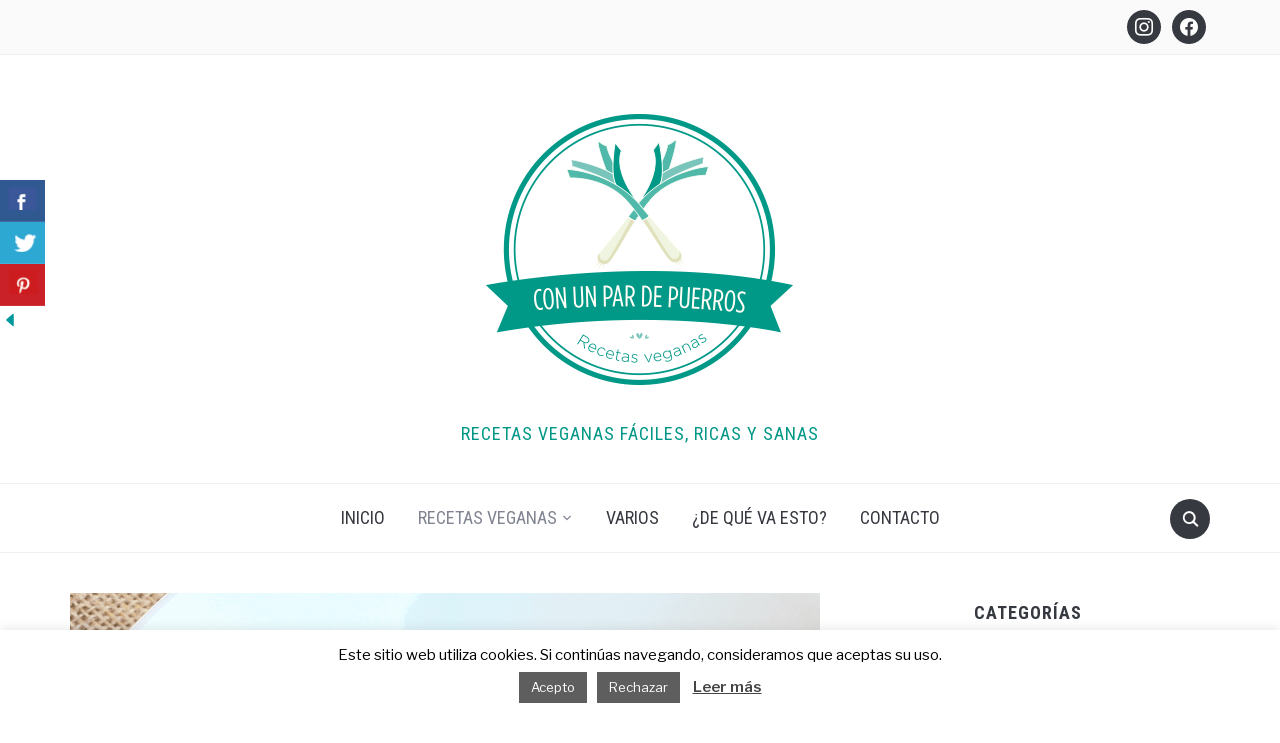

--- FILE ---
content_type: text/html; charset=UTF-8
request_url: https://conunpardepuerros.es/albondigas-de-quinoa-y-brocoli/
body_size: 21841
content:
<!DOCTYPE html>
<html lang="es">

<head>
	<meta charset="UTF-8" />
	<meta name="viewport" content="width=device-width, initial-scale=1">

	<link rel="profile" href="http://gmpg.org/xfn/11" />
	<link rel="pingback" href="https://conunpardepuerros.es/xmlrpc.php" />

	<meta name='robots' content='index, follow, max-image-preview:large, max-snippet:-1, max-video-preview:-1' />

	<!-- This site is optimized with the Yoast SEO plugin v20.0 - https://yoast.com/wordpress/plugins/seo/ -->
	<title>Con un par de puerros https://conunpardepuerros.es/ | Recetas veganas fáciles, ricas y sanas</title>
	<meta name="description" content="Blog de recetas veganas fáciles, ricas y sanas" />
	<link rel="canonical" href="https://conunpardepuerros.es/albondigas-de-quinoa-y-brocoli/" />
	<meta property="og:locale" content="es_ES" />
	<meta property="og:type" content="article" />
	<meta property="og:title" content="Con un par de puerros https://conunpardepuerros.es/ | Recetas veganas fáciles, ricas y sanas" />
	<meta property="og:description" content="Blog de recetas veganas fáciles, ricas y sanas" />
	<meta property="og:url" content="https://conunpardepuerros.es/albondigas-de-quinoa-y-brocoli/" />
	<meta property="og:site_name" content="Con un par de puerros" />
	<meta property="article:published_time" content="2019-11-13T08:35:37+00:00" />
	<meta property="article:modified_time" content="2020-01-07T17:10:35+00:00" />
	<meta property="og:image" content="https://conunpardepuerros.es/wp-content/uploads/2019/11/albondigas-brocoli-quinoa.png" />
	<meta property="og:image:width" content="750" />
	<meta property="og:image:height" content="500" />
	<meta property="og:image:type" content="image/png" />
	<meta name="author" content="Conunpardepuerros" />
	<meta name="twitter:card" content="summary_large_image" />
	<meta name="twitter:label1" content="Escrito por" />
	<meta name="twitter:data1" content="Conunpardepuerros" />
	<script type="application/ld+json" class="yoast-schema-graph">{"@context":"https://schema.org","@graph":[{"@type":"Article","@id":"https://conunpardepuerros.es/albondigas-de-quinoa-y-brocoli/#article","isPartOf":{"@id":"https://conunpardepuerros.es/albondigas-de-quinoa-y-brocoli/"},"author":{"name":"Conunpardepuerros","@id":"https://conunpardepuerros.es/#/schema/person/6e5bd07be8290e98a6dae5a4f974510d"},"headline":"Albóndigas veganas de quinoa y brócoli","datePublished":"2019-11-13T08:35:37+00:00","dateModified":"2020-01-07T17:10:35+00:00","mainEntityOfPage":{"@id":"https://conunpardepuerros.es/albondigas-de-quinoa-y-brocoli/"},"wordCount":8,"commentCount":0,"publisher":{"@id":"https://conunpardepuerros.es/#/schema/person/6e5bd07be8290e98a6dae5a4f974510d"},"image":{"@id":"https://conunpardepuerros.es/albondigas-de-quinoa-y-brocoli/#primaryimage"},"thumbnailUrl":"https://conunpardepuerros.es/wp-content/uploads/2019/11/albondigas-brocoli-quinoa.png","keywords":["albóndigas veganas","brócoli","cocina vegana","quinoa","recetas veganas","recetas vegetarianas"],"articleSection":["Platos principales","Recetas veganas","Sin gluten"],"inLanguage":"es","potentialAction":[{"@type":"CommentAction","name":"Comment","target":["https://conunpardepuerros.es/albondigas-de-quinoa-y-brocoli/#respond"]}]},{"@type":"WebPage","@id":"https://conunpardepuerros.es/albondigas-de-quinoa-y-brocoli/","url":"https://conunpardepuerros.es/albondigas-de-quinoa-y-brocoli/","name":"Con un par de puerros https://conunpardepuerros.es/ | Recetas veganas fáciles, ricas y sanas","isPartOf":{"@id":"https://conunpardepuerros.es/#website"},"primaryImageOfPage":{"@id":"https://conunpardepuerros.es/albondigas-de-quinoa-y-brocoli/#primaryimage"},"image":{"@id":"https://conunpardepuerros.es/albondigas-de-quinoa-y-brocoli/#primaryimage"},"thumbnailUrl":"https://conunpardepuerros.es/wp-content/uploads/2019/11/albondigas-brocoli-quinoa.png","datePublished":"2019-11-13T08:35:37+00:00","dateModified":"2020-01-07T17:10:35+00:00","description":"Blog de recetas veganas fáciles, ricas y sanas","breadcrumb":{"@id":"https://conunpardepuerros.es/albondigas-de-quinoa-y-brocoli/#breadcrumb"},"inLanguage":"es","potentialAction":[{"@type":"ReadAction","target":["https://conunpardepuerros.es/albondigas-de-quinoa-y-brocoli/"]}]},{"@type":"ImageObject","inLanguage":"es","@id":"https://conunpardepuerros.es/albondigas-de-quinoa-y-brocoli/#primaryimage","url":"https://conunpardepuerros.es/wp-content/uploads/2019/11/albondigas-brocoli-quinoa.png","contentUrl":"https://conunpardepuerros.es/wp-content/uploads/2019/11/albondigas-brocoli-quinoa.png","width":750,"height":500},{"@type":"BreadcrumbList","@id":"https://conunpardepuerros.es/albondigas-de-quinoa-y-brocoli/#breadcrumb","itemListElement":[{"@type":"ListItem","position":1,"name":"Portada","item":"https://conunpardepuerros.es/"},{"@type":"ListItem","position":2,"name":"Albóndigas veganas de quinoa y brócoli"}]},{"@type":"WebSite","@id":"https://conunpardepuerros.es/#website","url":"https://conunpardepuerros.es/","name":"Con un par de puerros","description":"Recetas veganas fáciles, ricas y sanas","publisher":{"@id":"https://conunpardepuerros.es/#/schema/person/6e5bd07be8290e98a6dae5a4f974510d"},"potentialAction":[{"@type":"SearchAction","target":{"@type":"EntryPoint","urlTemplate":"https://conunpardepuerros.es/?s={search_term_string}"},"query-input":"required name=search_term_string"}],"inLanguage":"es"},{"@type":["Person","Organization"],"@id":"https://conunpardepuerros.es/#/schema/person/6e5bd07be8290e98a6dae5a4f974510d","name":"Conunpardepuerros","image":{"@type":"ImageObject","inLanguage":"es","@id":"https://conunpardepuerros.es/#/schema/person/image/","url":"https://conunpardepuerros.es/wp-content/uploads/2019/05/logo-conunpardepuerros-72.png","contentUrl":"https://conunpardepuerros.es/wp-content/uploads/2019/05/logo-conunpardepuerros-72.png","width":320,"height":320,"caption":"Conunpardepuerros"},"logo":{"@id":"https://conunpardepuerros.es/#/schema/person/image/"},"url":"https://conunpardepuerros.es/author/admin/"}]}</script>
	<!-- / Yoast SEO plugin. -->


<link rel='dns-prefetch' href='//assets.pinterest.com' />
<link rel='dns-prefetch' href='//fonts.googleapis.com' />
<link rel="alternate" type="application/rss+xml" title="Con un par de puerros &raquo; Feed" href="https://conunpardepuerros.es/feed/" />
<link rel="alternate" type="application/rss+xml" title="Con un par de puerros &raquo; Feed de los comentarios" href="https://conunpardepuerros.es/comments/feed/" />
<link rel="alternate" type="application/rss+xml" title="Con un par de puerros &raquo; Comentario Albóndigas veganas de quinoa y brócoli del feed" href="https://conunpardepuerros.es/albondigas-de-quinoa-y-brocoli/feed/" />
		<!-- This site uses the Google Analytics by ExactMetrics plugin v7.12.1 - Using Analytics tracking - https://www.exactmetrics.com/ -->
							<script
				src="//www.googletagmanager.com/gtag/js?id=UA-141271001-1"  data-cfasync="false" data-wpfc-render="false" type="text/javascript" async></script>
			<script data-cfasync="false" data-wpfc-render="false" type="text/javascript">
				var em_version = '7.12.1';
				var em_track_user = true;
				var em_no_track_reason = '';
				
								var disableStrs = [
															'ga-disable-UA-141271001-1',
									];

				/* Function to detect opted out users */
				function __gtagTrackerIsOptedOut() {
					for (var index = 0; index < disableStrs.length; index++) {
						if (document.cookie.indexOf(disableStrs[index] + '=true') > -1) {
							return true;
						}
					}

					return false;
				}

				/* Disable tracking if the opt-out cookie exists. */
				if (__gtagTrackerIsOptedOut()) {
					for (var index = 0; index < disableStrs.length; index++) {
						window[disableStrs[index]] = true;
					}
				}

				/* Opt-out function */
				function __gtagTrackerOptout() {
					for (var index = 0; index < disableStrs.length; index++) {
						document.cookie = disableStrs[index] + '=true; expires=Thu, 31 Dec 2099 23:59:59 UTC; path=/';
						window[disableStrs[index]] = true;
					}
				}

				if ('undefined' === typeof gaOptout) {
					function gaOptout() {
						__gtagTrackerOptout();
					}
				}
								window.dataLayer = window.dataLayer || [];

				window.ExactMetricsDualTracker = {
					helpers: {},
					trackers: {},
				};
				if (em_track_user) {
					function __gtagDataLayer() {
						dataLayer.push(arguments);
					}

					function __gtagTracker(type, name, parameters) {
						if (!parameters) {
							parameters = {};
						}

						if (parameters.send_to) {
							__gtagDataLayer.apply(null, arguments);
							return;
						}

						if (type === 'event') {
							
														parameters.send_to = exactmetrics_frontend.ua;
							__gtagDataLayer(type, name, parameters);
													} else {
							__gtagDataLayer.apply(null, arguments);
						}
					}

					__gtagTracker('js', new Date());
					__gtagTracker('set', {
						'developer_id.dNDMyYj': true,
											});
															__gtagTracker('config', 'UA-141271001-1', {"forceSSL":"true"} );
										window.gtag = __gtagTracker;										(function () {
						/* https://developers.google.com/analytics/devguides/collection/analyticsjs/ */
						/* ga and __gaTracker compatibility shim. */
						var noopfn = function () {
							return null;
						};
						var newtracker = function () {
							return new Tracker();
						};
						var Tracker = function () {
							return null;
						};
						var p = Tracker.prototype;
						p.get = noopfn;
						p.set = noopfn;
						p.send = function () {
							var args = Array.prototype.slice.call(arguments);
							args.unshift('send');
							__gaTracker.apply(null, args);
						};
						var __gaTracker = function () {
							var len = arguments.length;
							if (len === 0) {
								return;
							}
							var f = arguments[len - 1];
							if (typeof f !== 'object' || f === null || typeof f.hitCallback !== 'function') {
								if ('send' === arguments[0]) {
									var hitConverted, hitObject = false, action;
									if ('event' === arguments[1]) {
										if ('undefined' !== typeof arguments[3]) {
											hitObject = {
												'eventAction': arguments[3],
												'eventCategory': arguments[2],
												'eventLabel': arguments[4],
												'value': arguments[5] ? arguments[5] : 1,
											}
										}
									}
									if ('pageview' === arguments[1]) {
										if ('undefined' !== typeof arguments[2]) {
											hitObject = {
												'eventAction': 'page_view',
												'page_path': arguments[2],
											}
										}
									}
									if (typeof arguments[2] === 'object') {
										hitObject = arguments[2];
									}
									if (typeof arguments[5] === 'object') {
										Object.assign(hitObject, arguments[5]);
									}
									if ('undefined' !== typeof arguments[1].hitType) {
										hitObject = arguments[1];
										if ('pageview' === hitObject.hitType) {
											hitObject.eventAction = 'page_view';
										}
									}
									if (hitObject) {
										action = 'timing' === arguments[1].hitType ? 'timing_complete' : hitObject.eventAction;
										hitConverted = mapArgs(hitObject);
										__gtagTracker('event', action, hitConverted);
									}
								}
								return;
							}

							function mapArgs(args) {
								var arg, hit = {};
								var gaMap = {
									'eventCategory': 'event_category',
									'eventAction': 'event_action',
									'eventLabel': 'event_label',
									'eventValue': 'event_value',
									'nonInteraction': 'non_interaction',
									'timingCategory': 'event_category',
									'timingVar': 'name',
									'timingValue': 'value',
									'timingLabel': 'event_label',
									'page': 'page_path',
									'location': 'page_location',
									'title': 'page_title',
								};
								for (arg in args) {
																		if (!(!args.hasOwnProperty(arg) || !gaMap.hasOwnProperty(arg))) {
										hit[gaMap[arg]] = args[arg];
									} else {
										hit[arg] = args[arg];
									}
								}
								return hit;
							}

							try {
								f.hitCallback();
							} catch (ex) {
							}
						};
						__gaTracker.create = newtracker;
						__gaTracker.getByName = newtracker;
						__gaTracker.getAll = function () {
							return [];
						};
						__gaTracker.remove = noopfn;
						__gaTracker.loaded = true;
						window['__gaTracker'] = __gaTracker;
					})();
									} else {
										console.log("");
					(function () {
						function __gtagTracker() {
							return null;
						}

						window['__gtagTracker'] = __gtagTracker;
						window['gtag'] = __gtagTracker;
					})();
									}
			</script>
				<!-- / Google Analytics by ExactMetrics -->
		<script type="text/javascript">
window._wpemojiSettings = {"baseUrl":"https:\/\/s.w.org\/images\/core\/emoji\/14.0.0\/72x72\/","ext":".png","svgUrl":"https:\/\/s.w.org\/images\/core\/emoji\/14.0.0\/svg\/","svgExt":".svg","source":{"concatemoji":"https:\/\/conunpardepuerros.es\/wp-includes\/js\/wp-emoji-release.min.js?ver=6.1.9"}};
/*! This file is auto-generated */
!function(e,a,t){var n,r,o,i=a.createElement("canvas"),p=i.getContext&&i.getContext("2d");function s(e,t){var a=String.fromCharCode,e=(p.clearRect(0,0,i.width,i.height),p.fillText(a.apply(this,e),0,0),i.toDataURL());return p.clearRect(0,0,i.width,i.height),p.fillText(a.apply(this,t),0,0),e===i.toDataURL()}function c(e){var t=a.createElement("script");t.src=e,t.defer=t.type="text/javascript",a.getElementsByTagName("head")[0].appendChild(t)}for(o=Array("flag","emoji"),t.supports={everything:!0,everythingExceptFlag:!0},r=0;r<o.length;r++)t.supports[o[r]]=function(e){if(p&&p.fillText)switch(p.textBaseline="top",p.font="600 32px Arial",e){case"flag":return s([127987,65039,8205,9895,65039],[127987,65039,8203,9895,65039])?!1:!s([55356,56826,55356,56819],[55356,56826,8203,55356,56819])&&!s([55356,57332,56128,56423,56128,56418,56128,56421,56128,56430,56128,56423,56128,56447],[55356,57332,8203,56128,56423,8203,56128,56418,8203,56128,56421,8203,56128,56430,8203,56128,56423,8203,56128,56447]);case"emoji":return!s([129777,127995,8205,129778,127999],[129777,127995,8203,129778,127999])}return!1}(o[r]),t.supports.everything=t.supports.everything&&t.supports[o[r]],"flag"!==o[r]&&(t.supports.everythingExceptFlag=t.supports.everythingExceptFlag&&t.supports[o[r]]);t.supports.everythingExceptFlag=t.supports.everythingExceptFlag&&!t.supports.flag,t.DOMReady=!1,t.readyCallback=function(){t.DOMReady=!0},t.supports.everything||(n=function(){t.readyCallback()},a.addEventListener?(a.addEventListener("DOMContentLoaded",n,!1),e.addEventListener("load",n,!1)):(e.attachEvent("onload",n),a.attachEvent("onreadystatechange",function(){"complete"===a.readyState&&t.readyCallback()})),(e=t.source||{}).concatemoji?c(e.concatemoji):e.wpemoji&&e.twemoji&&(c(e.twemoji),c(e.wpemoji)))}(window,document,window._wpemojiSettings);
</script>
<style type="text/css">
img.wp-smiley,
img.emoji {
	display: inline !important;
	border: none !important;
	box-shadow: none !important;
	height: 1em !important;
	width: 1em !important;
	margin: 0 0.07em !important;
	vertical-align: -0.1em !important;
	background: none !important;
	padding: 0 !important;
}
</style>
	<link rel='stylesheet' id='wp-block-library-css' href='https://conunpardepuerros.es/wp-includes/css/dist/block-library/style.min.css?ver=6.1.9' type='text/css' media='all' />
<link rel='stylesheet' id='wpzoom-social-icons-block-style-css' href='https://conunpardepuerros.es/wp-content/plugins/social-icons-widget-by-wpzoom/block/dist/style-wpzoom-social-icons.css?ver=4.2.9' type='text/css' media='all' />
<link rel='stylesheet' id='wpzoom-rcb-block-style-css-css' href='https://conunpardepuerros.es/wp-content/plugins/recipe-card-blocks-by-wpzoom/dist/blocks.style.build.css?ver=3.1.9' type='text/css' media='all' />
<link rel='stylesheet' id='wpzoom-rcb-block-google-font-css' href='https://fonts.googleapis.com/css?family=Roboto+Condensed%3A400%2C400i%2C700%2C700i&#038;ver=6.1.9' type='text/css' media='all' />
<link rel='stylesheet' id='wpzoom-rcb-block-icon-fonts-css-css' href='https://conunpardepuerros.es/wp-content/plugins/recipe-card-blocks-by-wpzoom/dist/assets/css/icon-fonts.build.css?ver=3.1.9' type='text/css' media='all' />
<link rel='stylesheet' id='classic-theme-styles-css' href='https://conunpardepuerros.es/wp-includes/css/classic-themes.min.css?ver=1' type='text/css' media='all' />
<style id='global-styles-inline-css' type='text/css'>
body{--wp--preset--color--black: #000000;--wp--preset--color--cyan-bluish-gray: #abb8c3;--wp--preset--color--white: #ffffff;--wp--preset--color--pale-pink: #f78da7;--wp--preset--color--vivid-red: #cf2e2e;--wp--preset--color--luminous-vivid-orange: #ff6900;--wp--preset--color--luminous-vivid-amber: #fcb900;--wp--preset--color--light-green-cyan: #7bdcb5;--wp--preset--color--vivid-green-cyan: #00d084;--wp--preset--color--pale-cyan-blue: #8ed1fc;--wp--preset--color--vivid-cyan-blue: #0693e3;--wp--preset--color--vivid-purple: #9b51e0;--wp--preset--gradient--vivid-cyan-blue-to-vivid-purple: linear-gradient(135deg,rgba(6,147,227,1) 0%,rgb(155,81,224) 100%);--wp--preset--gradient--light-green-cyan-to-vivid-green-cyan: linear-gradient(135deg,rgb(122,220,180) 0%,rgb(0,208,130) 100%);--wp--preset--gradient--luminous-vivid-amber-to-luminous-vivid-orange: linear-gradient(135deg,rgba(252,185,0,1) 0%,rgba(255,105,0,1) 100%);--wp--preset--gradient--luminous-vivid-orange-to-vivid-red: linear-gradient(135deg,rgba(255,105,0,1) 0%,rgb(207,46,46) 100%);--wp--preset--gradient--very-light-gray-to-cyan-bluish-gray: linear-gradient(135deg,rgb(238,238,238) 0%,rgb(169,184,195) 100%);--wp--preset--gradient--cool-to-warm-spectrum: linear-gradient(135deg,rgb(74,234,220) 0%,rgb(151,120,209) 20%,rgb(207,42,186) 40%,rgb(238,44,130) 60%,rgb(251,105,98) 80%,rgb(254,248,76) 100%);--wp--preset--gradient--blush-light-purple: linear-gradient(135deg,rgb(255,206,236) 0%,rgb(152,150,240) 100%);--wp--preset--gradient--blush-bordeaux: linear-gradient(135deg,rgb(254,205,165) 0%,rgb(254,45,45) 50%,rgb(107,0,62) 100%);--wp--preset--gradient--luminous-dusk: linear-gradient(135deg,rgb(255,203,112) 0%,rgb(199,81,192) 50%,rgb(65,88,208) 100%);--wp--preset--gradient--pale-ocean: linear-gradient(135deg,rgb(255,245,203) 0%,rgb(182,227,212) 50%,rgb(51,167,181) 100%);--wp--preset--gradient--electric-grass: linear-gradient(135deg,rgb(202,248,128) 0%,rgb(113,206,126) 100%);--wp--preset--gradient--midnight: linear-gradient(135deg,rgb(2,3,129) 0%,rgb(40,116,252) 100%);--wp--preset--duotone--dark-grayscale: url('#wp-duotone-dark-grayscale');--wp--preset--duotone--grayscale: url('#wp-duotone-grayscale');--wp--preset--duotone--purple-yellow: url('#wp-duotone-purple-yellow');--wp--preset--duotone--blue-red: url('#wp-duotone-blue-red');--wp--preset--duotone--midnight: url('#wp-duotone-midnight');--wp--preset--duotone--magenta-yellow: url('#wp-duotone-magenta-yellow');--wp--preset--duotone--purple-green: url('#wp-duotone-purple-green');--wp--preset--duotone--blue-orange: url('#wp-duotone-blue-orange');--wp--preset--font-size--small: 13px;--wp--preset--font-size--medium: 20px;--wp--preset--font-size--large: 36px;--wp--preset--font-size--x-large: 42px;--wp--preset--spacing--20: 0.44rem;--wp--preset--spacing--30: 0.67rem;--wp--preset--spacing--40: 1rem;--wp--preset--spacing--50: 1.5rem;--wp--preset--spacing--60: 2.25rem;--wp--preset--spacing--70: 3.38rem;--wp--preset--spacing--80: 5.06rem;}:where(.is-layout-flex){gap: 0.5em;}body .is-layout-flow > .alignleft{float: left;margin-inline-start: 0;margin-inline-end: 2em;}body .is-layout-flow > .alignright{float: right;margin-inline-start: 2em;margin-inline-end: 0;}body .is-layout-flow > .aligncenter{margin-left: auto !important;margin-right: auto !important;}body .is-layout-constrained > .alignleft{float: left;margin-inline-start: 0;margin-inline-end: 2em;}body .is-layout-constrained > .alignright{float: right;margin-inline-start: 2em;margin-inline-end: 0;}body .is-layout-constrained > .aligncenter{margin-left: auto !important;margin-right: auto !important;}body .is-layout-constrained > :where(:not(.alignleft):not(.alignright):not(.alignfull)){max-width: var(--wp--style--global--content-size);margin-left: auto !important;margin-right: auto !important;}body .is-layout-constrained > .alignwide{max-width: var(--wp--style--global--wide-size);}body .is-layout-flex{display: flex;}body .is-layout-flex{flex-wrap: wrap;align-items: center;}body .is-layout-flex > *{margin: 0;}:where(.wp-block-columns.is-layout-flex){gap: 2em;}.has-black-color{color: var(--wp--preset--color--black) !important;}.has-cyan-bluish-gray-color{color: var(--wp--preset--color--cyan-bluish-gray) !important;}.has-white-color{color: var(--wp--preset--color--white) !important;}.has-pale-pink-color{color: var(--wp--preset--color--pale-pink) !important;}.has-vivid-red-color{color: var(--wp--preset--color--vivid-red) !important;}.has-luminous-vivid-orange-color{color: var(--wp--preset--color--luminous-vivid-orange) !important;}.has-luminous-vivid-amber-color{color: var(--wp--preset--color--luminous-vivid-amber) !important;}.has-light-green-cyan-color{color: var(--wp--preset--color--light-green-cyan) !important;}.has-vivid-green-cyan-color{color: var(--wp--preset--color--vivid-green-cyan) !important;}.has-pale-cyan-blue-color{color: var(--wp--preset--color--pale-cyan-blue) !important;}.has-vivid-cyan-blue-color{color: var(--wp--preset--color--vivid-cyan-blue) !important;}.has-vivid-purple-color{color: var(--wp--preset--color--vivid-purple) !important;}.has-black-background-color{background-color: var(--wp--preset--color--black) !important;}.has-cyan-bluish-gray-background-color{background-color: var(--wp--preset--color--cyan-bluish-gray) !important;}.has-white-background-color{background-color: var(--wp--preset--color--white) !important;}.has-pale-pink-background-color{background-color: var(--wp--preset--color--pale-pink) !important;}.has-vivid-red-background-color{background-color: var(--wp--preset--color--vivid-red) !important;}.has-luminous-vivid-orange-background-color{background-color: var(--wp--preset--color--luminous-vivid-orange) !important;}.has-luminous-vivid-amber-background-color{background-color: var(--wp--preset--color--luminous-vivid-amber) !important;}.has-light-green-cyan-background-color{background-color: var(--wp--preset--color--light-green-cyan) !important;}.has-vivid-green-cyan-background-color{background-color: var(--wp--preset--color--vivid-green-cyan) !important;}.has-pale-cyan-blue-background-color{background-color: var(--wp--preset--color--pale-cyan-blue) !important;}.has-vivid-cyan-blue-background-color{background-color: var(--wp--preset--color--vivid-cyan-blue) !important;}.has-vivid-purple-background-color{background-color: var(--wp--preset--color--vivid-purple) !important;}.has-black-border-color{border-color: var(--wp--preset--color--black) !important;}.has-cyan-bluish-gray-border-color{border-color: var(--wp--preset--color--cyan-bluish-gray) !important;}.has-white-border-color{border-color: var(--wp--preset--color--white) !important;}.has-pale-pink-border-color{border-color: var(--wp--preset--color--pale-pink) !important;}.has-vivid-red-border-color{border-color: var(--wp--preset--color--vivid-red) !important;}.has-luminous-vivid-orange-border-color{border-color: var(--wp--preset--color--luminous-vivid-orange) !important;}.has-luminous-vivid-amber-border-color{border-color: var(--wp--preset--color--luminous-vivid-amber) !important;}.has-light-green-cyan-border-color{border-color: var(--wp--preset--color--light-green-cyan) !important;}.has-vivid-green-cyan-border-color{border-color: var(--wp--preset--color--vivid-green-cyan) !important;}.has-pale-cyan-blue-border-color{border-color: var(--wp--preset--color--pale-cyan-blue) !important;}.has-vivid-cyan-blue-border-color{border-color: var(--wp--preset--color--vivid-cyan-blue) !important;}.has-vivid-purple-border-color{border-color: var(--wp--preset--color--vivid-purple) !important;}.has-vivid-cyan-blue-to-vivid-purple-gradient-background{background: var(--wp--preset--gradient--vivid-cyan-blue-to-vivid-purple) !important;}.has-light-green-cyan-to-vivid-green-cyan-gradient-background{background: var(--wp--preset--gradient--light-green-cyan-to-vivid-green-cyan) !important;}.has-luminous-vivid-amber-to-luminous-vivid-orange-gradient-background{background: var(--wp--preset--gradient--luminous-vivid-amber-to-luminous-vivid-orange) !important;}.has-luminous-vivid-orange-to-vivid-red-gradient-background{background: var(--wp--preset--gradient--luminous-vivid-orange-to-vivid-red) !important;}.has-very-light-gray-to-cyan-bluish-gray-gradient-background{background: var(--wp--preset--gradient--very-light-gray-to-cyan-bluish-gray) !important;}.has-cool-to-warm-spectrum-gradient-background{background: var(--wp--preset--gradient--cool-to-warm-spectrum) !important;}.has-blush-light-purple-gradient-background{background: var(--wp--preset--gradient--blush-light-purple) !important;}.has-blush-bordeaux-gradient-background{background: var(--wp--preset--gradient--blush-bordeaux) !important;}.has-luminous-dusk-gradient-background{background: var(--wp--preset--gradient--luminous-dusk) !important;}.has-pale-ocean-gradient-background{background: var(--wp--preset--gradient--pale-ocean) !important;}.has-electric-grass-gradient-background{background: var(--wp--preset--gradient--electric-grass) !important;}.has-midnight-gradient-background{background: var(--wp--preset--gradient--midnight) !important;}.has-small-font-size{font-size: var(--wp--preset--font-size--small) !important;}.has-medium-font-size{font-size: var(--wp--preset--font-size--medium) !important;}.has-large-font-size{font-size: var(--wp--preset--font-size--large) !important;}.has-x-large-font-size{font-size: var(--wp--preset--font-size--x-large) !important;}
.wp-block-navigation a:where(:not(.wp-element-button)){color: inherit;}
:where(.wp-block-columns.is-layout-flex){gap: 2em;}
.wp-block-pullquote{font-size: 1.5em;line-height: 1.6;}
</style>
<link rel='stylesheet' id='contact-form-7-css' href='https://conunpardepuerros.es/wp-content/plugins/contact-form-7/includes/css/styles.css?ver=5.7.3' type='text/css' media='all' />
<link rel='stylesheet' id='cookie-law-info-css' href='https://conunpardepuerros.es/wp-content/plugins/cookie-law-info/legacy/public/css/cookie-law-info-public.css?ver=3.2.7' type='text/css' media='all' />
<link rel='stylesheet' id='cookie-law-info-gdpr-css' href='https://conunpardepuerros.es/wp-content/plugins/cookie-law-info/legacy/public/css/cookie-law-info-gdpr.css?ver=3.2.7' type='text/css' media='all' />
<link rel='stylesheet' id='csbwf_sidebar_style-css' href='https://conunpardepuerros.es/wp-content/plugins/custom-share-buttons-with-floating-sidebar/css/csbwfs.css?ver=6.1.9' type='text/css' media='all' />
<link rel='stylesheet' id='foodica-style-css' href='https://conunpardepuerros.es/wp-content/themes/foodica/style.css?ver=1.1.0' type='text/css' media='all' />
<link rel='stylesheet' id='foodica-style-mobile-css' href='https://conunpardepuerros.es/wp-content/themes/foodica/assets/css/media-queries.css?ver=1.1.0' type='text/css' media='all' />
<link rel='stylesheet' id='foodica-google-font-default-css' href='//fonts.googleapis.com/css?family=Cabin%3A400%2C700%7CAnnie+Use+Your+Telescope%7CRoboto+Condensed%3A400%2C700%7CLibre+Franklin%3A400%2C400i%2C600%2C600i%2C700%2C700i%7CRoboto+Slab%3A300%2C400%2C700&#038;subset=cyrillic%2Ccyrillic-ext%2Cgreek%2Cgreek-ext%2Clatin-ext&#038;ver=6.1.9' type='text/css' media='all' />
<link rel='stylesheet' id='dashicons-css' href='https://conunpardepuerros.es/wp-includes/css/dashicons.min.css?ver=6.1.9' type='text/css' media='all' />
<link rel='stylesheet' id='wpzoom-social-icons-socicon-css' href='https://conunpardepuerros.es/wp-content/plugins/social-icons-widget-by-wpzoom/assets/css/wpzoom-socicon.css?ver=1672845659' type='text/css' media='all' />
<link rel='stylesheet' id='wpzoom-social-icons-genericons-css' href='https://conunpardepuerros.es/wp-content/plugins/social-icons-widget-by-wpzoom/assets/css/genericons.css?ver=1672845659' type='text/css' media='all' />
<link rel='stylesheet' id='wpzoom-social-icons-academicons-css' href='https://conunpardepuerros.es/wp-content/plugins/social-icons-widget-by-wpzoom/assets/css/academicons.min.css?ver=1672845659' type='text/css' media='all' />
<link rel='stylesheet' id='wpzoom-social-icons-font-awesome-3-css' href='https://conunpardepuerros.es/wp-content/plugins/social-icons-widget-by-wpzoom/assets/css/font-awesome-3.min.css?ver=1672845659' type='text/css' media='all' />
<link rel='stylesheet' id='wpzoom-social-icons-styles-css' href='https://conunpardepuerros.es/wp-content/plugins/social-icons-widget-by-wpzoom/assets/css/wpzoom-social-icons-styles.css?ver=1672845659' type='text/css' media='all' />
<link rel='preload' as='font'  id='wpzoom-social-icons-font-academicons-ttf-css' href='https://conunpardepuerros.es/wp-content/plugins/social-icons-widget-by-wpzoom/assets/font/academicons.ttf?v=1.9.2'  type='font/ttf' crossorigin />
<link rel='preload' as='font'  id='wpzoom-social-icons-font-academicons-woff-css' href='https://conunpardepuerros.es/wp-content/plugins/social-icons-widget-by-wpzoom/assets/font/academicons.woff?v=1.9.2'  type='font/woff' crossorigin />
<link rel='preload' as='font'  id='wpzoom-social-icons-font-fontawesome-3-ttf-css' href='https://conunpardepuerros.es/wp-content/plugins/social-icons-widget-by-wpzoom/assets/font/fontawesome-webfont.ttf?v=4.7.0'  type='font/ttf' crossorigin />
<link rel='preload' as='font'  id='wpzoom-social-icons-font-fontawesome-3-woff-css' href='https://conunpardepuerros.es/wp-content/plugins/social-icons-widget-by-wpzoom/assets/font/fontawesome-webfont.woff?v=4.7.0'  type='font/woff' crossorigin />
<link rel='preload' as='font'  id='wpzoom-social-icons-font-fontawesome-3-woff2-css' href='https://conunpardepuerros.es/wp-content/plugins/social-icons-widget-by-wpzoom/assets/font/fontawesome-webfont.woff2?v=4.7.0'  type='font/woff2' crossorigin />
<link rel='preload' as='font'  id='wpzoom-social-icons-font-genericons-ttf-css' href='https://conunpardepuerros.es/wp-content/plugins/social-icons-widget-by-wpzoom/assets/font/Genericons.ttf'  type='font/ttf' crossorigin />
<link rel='preload' as='font'  id='wpzoom-social-icons-font-genericons-woff-css' href='https://conunpardepuerros.es/wp-content/plugins/social-icons-widget-by-wpzoom/assets/font/Genericons.woff'  type='font/woff' crossorigin />
<link rel='preload' as='font'  id='wpzoom-social-icons-font-socicon-ttf-css' href='https://conunpardepuerros.es/wp-content/plugins/social-icons-widget-by-wpzoom/assets/font/socicon.ttf?v=4.2.9'  type='font/ttf' crossorigin />
<link rel='preload' as='font'  id='wpzoom-social-icons-font-socicon-woff-css' href='https://conunpardepuerros.es/wp-content/plugins/social-icons-widget-by-wpzoom/assets/font/socicon.woff?v=4.2.9'  type='font/woff' crossorigin />
<!--n2css--><!--n2js--><script type='text/javascript' src='https://conunpardepuerros.es/wp-content/plugins/google-analytics-dashboard-for-wp/assets/js/frontend-gtag.min.js?ver=7.12.1' id='exactmetrics-frontend-script-js'></script>
<script data-cfasync="false" data-wpfc-render="false" type="text/javascript" id='exactmetrics-frontend-script-js-extra'>/* <![CDATA[ */
var exactmetrics_frontend = {"js_events_tracking":"true","download_extensions":"zip,mp3,mpeg,pdf,docx,pptx,xlsx,rar","inbound_paths":"[{\"path\":\"\\\/go\\\/\",\"label\":\"affiliate\"},{\"path\":\"\\\/recommend\\\/\",\"label\":\"affiliate\"}]","home_url":"https:\/\/conunpardepuerros.es","hash_tracking":"false","ua":"UA-141271001-1","v4_id":""};/* ]]> */
</script>
<script type='text/javascript' src='https://conunpardepuerros.es/wp-includes/js/jquery/jquery.min.js?ver=3.6.1' id='jquery-core-js'></script>
<script type='text/javascript' id='jquery-core-js-after'>

	  var windWidth=jQuery( window ).width();
	  //alert(windWidth);
	  var animateWidth;
	  var defaultAnimateWidth;	jQuery(document).ready(function() { 
	animateWidth="55";
    defaultAnimateWidth= animateWidth-10;
	animateHeight="49";
	defaultAnimateHeight= animateHeight-2;jQuery("div.csbwfsbtns a").hover(function(){
  jQuery(this).animate({width:animateWidth});
  },function(){
    jQuery(this).stop( true, true ).animate({width:defaultAnimateWidth});
  });jQuery("div.csbwfs-show").hide();
  jQuery("div.csbwfs-show a").click(function(){
    jQuery("div#csbwfs-social-inner").show(500);
     jQuery("div.csbwfs-show").hide(500);
    jQuery("div.csbwfs-hide").show(500);
    csbwfsSetCookie("csbwfs_show_hide_status","active","1");
  });
  
  jQuery("div.csbwfs-hide a").click(function(){
     jQuery("div.csbwfs-show").show(500);
      jQuery("div.csbwfs-hide").hide(500);
     jQuery("div#csbwfs-social-inner").hide(500);
     csbwfsSetCookie("csbwfs_show_hide_status","in_active","1");
  });var button_status=csbwfsGetCookie("csbwfs_show_hide_status");
    if (button_status =="in_active") {
      jQuery("div.csbwfs-show").show();
      jQuery("div.csbwfs-hide").hide();
     jQuery("div#csbwfs-social-inner").hide();
    } else {
      jQuery("div#csbwfs-social-inner").show();
     jQuery("div.csbwfs-show").hide();
    jQuery("div.csbwfs-hide").show();
    }});
 csbwfsCheckCookie();function csbwfsSetCookie(cname,cvalue,exdays) {
    var d = new Date();
    d.setTime(d.getTime() + (exdays*24*60*60*1000));
    var expires = "expires=" + d.toGMTString();
    document.cookie = cname+"="+cvalue+"; "+expires;
}

function csbwfsGetCookie(cname) {
    var name = cname + "=";
    var ca = document.cookie.split(';');
    for(var i=0; i<ca.length; i++) {
        var c = ca[i];
        while (c.charAt(0)==' ') c = c.substring(1);
        if (c.indexOf(name) != -1) {
            return c.substring(name.length, c.length);
        }
    }
    return "";
}

function csbwfsCheckCookie() {
	var hideshowhide = ""
    var button_status=csbwfsGetCookie("csbwfs_show_hide_status");
    if (button_status != "") {
        
    } else {
        csbwfsSetCookie("csbwfs_show_hide_status", "active",1);
    }
    if(hideshowhide=="yes")
    {
    csbwfsSetCookie("csbwfs_show_hide_status", "active",0);
    }
}
</script>
<script type='text/javascript' src='https://conunpardepuerros.es/wp-includes/js/jquery/jquery-migrate.min.js?ver=3.3.2' id='jquery-migrate-js'></script>
<script type='text/javascript' id='cookie-law-info-js-extra'>
/* <![CDATA[ */
var Cli_Data = {"nn_cookie_ids":[],"cookielist":[],"non_necessary_cookies":[],"ccpaEnabled":"","ccpaRegionBased":"","ccpaBarEnabled":"","strictlyEnabled":["necessary","obligatoire"],"ccpaType":"gdpr","js_blocking":"","custom_integration":"","triggerDomRefresh":"","secure_cookies":""};
var cli_cookiebar_settings = {"animate_speed_hide":"500","animate_speed_show":"500","background":"#FFF","border":"#b1a6a6c2","border_on":"","button_1_button_colour":"#5e5e5e","button_1_button_hover":"#4b4b4b","button_1_link_colour":"#fff","button_1_as_button":"1","button_1_new_win":"","button_2_button_colour":"#333","button_2_button_hover":"#292929","button_2_link_colour":"#444","button_2_as_button":"","button_2_hidebar":"","button_3_button_colour":"#5e5e5e","button_3_button_hover":"#4b4b4b","button_3_link_colour":"#fff","button_3_as_button":"1","button_3_new_win":"","button_4_button_colour":"#000","button_4_button_hover":"#000000","button_4_link_colour":"#fff","button_4_as_button":"1","button_7_button_colour":"#61a229","button_7_button_hover":"#4e8221","button_7_link_colour":"#fff","button_7_as_button":"1","button_7_new_win":"","font_family":"inherit","header_fix":"","notify_animate_hide":"1","notify_animate_show":"","notify_div_id":"#cookie-law-info-bar","notify_position_horizontal":"right","notify_position_vertical":"bottom","scroll_close":"","scroll_close_reload":"","accept_close_reload":"","reject_close_reload":"","showagain_tab":"1","showagain_background":"#fff","showagain_border":"#000","showagain_div_id":"#cookie-law-info-again","showagain_x_position":"100px","text":"#000","show_once_yn":"","show_once":"10000","logging_on":"","as_popup":"","popup_overlay":"","bar_heading_text":"","cookie_bar_as":"banner","popup_showagain_position":"bottom-right","widget_position":"left"};
var log_object = {"ajax_url":"https:\/\/conunpardepuerros.es\/wp-admin\/admin-ajax.php"};
/* ]]> */
</script>
<script type='text/javascript' src='https://conunpardepuerros.es/wp-content/plugins/cookie-law-info/legacy/public/js/cookie-law-info-public.js?ver=3.2.7' id='cookie-law-info-js'></script>
<link rel="https://api.w.org/" href="https://conunpardepuerros.es/wp-json/" /><link rel="alternate" type="application/json" href="https://conunpardepuerros.es/wp-json/wp/v2/posts/691" /><link rel="EditURI" type="application/rsd+xml" title="RSD" href="https://conunpardepuerros.es/xmlrpc.php?rsd" />
<link rel="wlwmanifest" type="application/wlwmanifest+xml" href="https://conunpardepuerros.es/wp-includes/wlwmanifest.xml" />
<meta name="generator" content="WordPress 6.1.9" />
<link rel='shortlink' href='https://conunpardepuerros.es/?p=691' />
<link rel="alternate" type="application/json+oembed" href="https://conunpardepuerros.es/wp-json/oembed/1.0/embed?url=https%3A%2F%2Fconunpardepuerros.es%2Falbondigas-de-quinoa-y-brocoli%2F" />
<link rel="alternate" type="text/xml+oembed" href="https://conunpardepuerros.es/wp-json/oembed/1.0/embed?url=https%3A%2F%2Fconunpardepuerros.es%2Falbondigas-de-quinoa-y-brocoli%2F&#038;format=xml" />
<style>
		@font-face {
font-family: 'cat_post';
src: url('https://conunpardepuerros.es/wp-content/plugins/category-posts/icons/font/cat_post.eot?58348147');
src: url('https://conunpardepuerros.es/wp-content/plugins/category-posts/icons/font/cat_post.eot?58348147#iefix') format('embedded-opentype'),
	   url('https://conunpardepuerros.es/wp-content/plugins/category-posts/icons/font/cat_post.woff2?58348147') format('woff2'),
	   url('https://conunpardepuerros.es/wp-content/plugins/category-posts/icons/font/cat_post.woff?58348147') format('woff'),
	   url('https://conunpardepuerros.es/wp-content/plugins/category-posts/icons/font/cat_post.ttf?58348147') format('truetype');
 font-weight: normal;
 font-style: normal;
}

#category-posts-2-internal ul {padding: 0;}
#category-posts-2-internal .cat-post-item img {max-width: initial; max-height: initial; margin: initial;}
#category-posts-2-internal .cat-post-author {margin-bottom: 0;}
#category-posts-2-internal .cat-post-thumbnail {margin: 5px 10px 5px 0;}
#category-posts-2-internal .cat-post-item:before {content: ""; clear: both;}
#category-posts-2-internal .cat-post-excerpt-more {display: inline-block;}
#category-posts-2-internal .cat-post-item {list-style: none; margin: 3px 0 10px; padding: 3px 0;}
#category-posts-2-internal .cat-post-current .cat-post-title {font-weight: bold; text-transform: uppercase;}
#category-posts-2-internal [class*=cat-post-tax] {font-size: 0.85em;}
#category-posts-2-internal [class*=cat-post-tax] * {display:inline-block;}
#category-posts-2-internal .cat-post-item:after {content: ""; display: table;	clear: both;}
#category-posts-2-internal .cat-post-item .cat-post-title {overflow: hidden;text-overflow: ellipsis;white-space: initial;display: -webkit-box;-webkit-line-clamp: 2;-webkit-box-orient: vertical;padding-bottom: 0 !important;}
#category-posts-2-internal .cat-post-thumbnail span {position:relative; display:inline-block;}
#category-posts-2-internal .cat-post-format:after {font-family: "cat_post"; position:absolute; color:#FFFFFF; font-size:64px; line-height: 1; top:10%; right:10%;}
#category-posts-2-internal .cat-post-format-aside:after { content: '\f0f6'; }
#category-posts-2-internal .cat-post-format-chat:after { content: '\e802'; }
#category-posts-2-internal .cat-post-format-gallery:after { content: '\e805'; }
#category-posts-2-internal .cat-post-format-link:after { content: '\e809'; }
#category-posts-2-internal .cat-post-format-image:after { content: '\e800'; }
#category-posts-2-internal .cat-post-format-quote:after { content: '\f10d'; }
#category-posts-2-internal .cat-post-format-status:after { content: '\e80a'; }
#category-posts-2-internal .cat-post-format-video:after { content: '\e801'; }
#category-posts-2-internal .cat-post-format-audio:after { content: '\e803'; }
#category-posts-2-internal .cat-post-item:after {content: ""; display: table;	clear: both;}
#category-posts-2-internal .cat-post-thumbnail {display:block; float:left; margin:5px 10px 5px 0;}
#category-posts-2-internal .cat-post-crop {overflow:hidden;display:block;}
#category-posts-2-internal p {margin:5px 0 0 0}
#category-posts-2-internal li > div {margin:5px 0 0 0; clear:both;}
#category-posts-2-internal .dashicons {vertical-align:middle;}
#category-posts-2-internal .cat-post-thumbnail .cat-post-crop img {height: 500px;}
#category-posts-2-internal .cat-post-thumbnail .cat-post-crop img {width: 750px;}
#category-posts-2-internal .cat-post-thumbnail .cat-post-crop img {object-fit: cover; max-width: 100%; display: block;}
#category-posts-2-internal .cat-post-thumbnail .cat-post-crop-not-supported img {width: 100%;}
#category-posts-2-internal .cat-post-thumbnail {max-width:100%;}
#category-posts-2-internal .cat-post-item img {margin: initial;}
#category-posts-2 .categoryPosts-loadmore {text-align:center;margin-top:10px}
</style>
		<link rel="icon" href="https://conunpardepuerros.es/wp-content/uploads/2019/05/cropped-icono-512x512-32x32.png" sizes="32x32" />
<link rel="icon" href="https://conunpardepuerros.es/wp-content/uploads/2019/05/cropped-icono-512x512-192x192.png" sizes="192x192" />
<link rel="apple-touch-icon" href="https://conunpardepuerros.es/wp-content/uploads/2019/05/cropped-icono-512x512-180x180.png" />
<meta name="msapplication-TileImage" content="https://conunpardepuerros.es/wp-content/uploads/2019/05/cropped-icono-512x512-270x270.png" />
		<style type="text/css" id="wp-custom-css">
			.navbar-brand-wpz .site-description {
    font-family: "Roboto Condensed", sans-serif;
    text-transform: uppercase;
    font-size: 18px;
    letter-spacing: 1px;
    color: #009786;
}

.footer-menu {
    text-align: center;
    padding: 40px 0;
    background: #009786;
}

.readmore_button a {
    font-family: "Roboto Condensed", sans-serif;
    display: inline-block;
    color: #009786;
    padding: 10px 30px;
    border: 1px solid #009786;
    border-radius: 3px;
    transition-duration: 200ms;
}

.tag_list a {
    display: inline-block;
    -webkit-transition: all .25s ease-in-out;
    -moz-transition: all .25s ease-in-out;
    -o-transition: all .25s ease-in-out;
    transition: all .25s ease-in-out;
    text-decoration: none;
    font-size: 14px;
    margin: 0 10px;
    padding: 0 5px;
    background: #93c5ba;
    box-shadow: white 0 24px inset;
    position: relative;
    z-index: 5;
    text-transform: uppercase;
    font-family: "Roboto Condensed", sans-serif;
    font-weight: bold;
}

.tag_list a:after {
    background-color: #93c5ba;
    bottom: 2px;
    content: "";
    height: 7px;
    left: 0;
    position: absolute;
    -webkit-transition: all 0.1s linear;
    transition: all 0.1s linear;
    width: 100%;
    z-index: -1;
}

.entry-body .entry-content {
	display:none;
}
		</style>
		
</head>

<body class="post-template-default single single-post postid-691 single-format-standard wp-custom-logo front-page-layout-right-sidebar">

    <svg xmlns="http://www.w3.org/2000/svg" viewBox="0 0 0 0" width="0" height="0" focusable="false" role="none" style="visibility: hidden; position: absolute; left: -9999px; overflow: hidden;" ><defs><filter id="wp-duotone-dark-grayscale"><feColorMatrix color-interpolation-filters="sRGB" type="matrix" values=" .299 .587 .114 0 0 .299 .587 .114 0 0 .299 .587 .114 0 0 .299 .587 .114 0 0 " /><feComponentTransfer color-interpolation-filters="sRGB" ><feFuncR type="table" tableValues="0 0.49803921568627" /><feFuncG type="table" tableValues="0 0.49803921568627" /><feFuncB type="table" tableValues="0 0.49803921568627" /><feFuncA type="table" tableValues="1 1" /></feComponentTransfer><feComposite in2="SourceGraphic" operator="in" /></filter></defs></svg><svg xmlns="http://www.w3.org/2000/svg" viewBox="0 0 0 0" width="0" height="0" focusable="false" role="none" style="visibility: hidden; position: absolute; left: -9999px; overflow: hidden;" ><defs><filter id="wp-duotone-grayscale"><feColorMatrix color-interpolation-filters="sRGB" type="matrix" values=" .299 .587 .114 0 0 .299 .587 .114 0 0 .299 .587 .114 0 0 .299 .587 .114 0 0 " /><feComponentTransfer color-interpolation-filters="sRGB" ><feFuncR type="table" tableValues="0 1" /><feFuncG type="table" tableValues="0 1" /><feFuncB type="table" tableValues="0 1" /><feFuncA type="table" tableValues="1 1" /></feComponentTransfer><feComposite in2="SourceGraphic" operator="in" /></filter></defs></svg><svg xmlns="http://www.w3.org/2000/svg" viewBox="0 0 0 0" width="0" height="0" focusable="false" role="none" style="visibility: hidden; position: absolute; left: -9999px; overflow: hidden;" ><defs><filter id="wp-duotone-purple-yellow"><feColorMatrix color-interpolation-filters="sRGB" type="matrix" values=" .299 .587 .114 0 0 .299 .587 .114 0 0 .299 .587 .114 0 0 .299 .587 .114 0 0 " /><feComponentTransfer color-interpolation-filters="sRGB" ><feFuncR type="table" tableValues="0.54901960784314 0.98823529411765" /><feFuncG type="table" tableValues="0 1" /><feFuncB type="table" tableValues="0.71764705882353 0.25490196078431" /><feFuncA type="table" tableValues="1 1" /></feComponentTransfer><feComposite in2="SourceGraphic" operator="in" /></filter></defs></svg><svg xmlns="http://www.w3.org/2000/svg" viewBox="0 0 0 0" width="0" height="0" focusable="false" role="none" style="visibility: hidden; position: absolute; left: -9999px; overflow: hidden;" ><defs><filter id="wp-duotone-blue-red"><feColorMatrix color-interpolation-filters="sRGB" type="matrix" values=" .299 .587 .114 0 0 .299 .587 .114 0 0 .299 .587 .114 0 0 .299 .587 .114 0 0 " /><feComponentTransfer color-interpolation-filters="sRGB" ><feFuncR type="table" tableValues="0 1" /><feFuncG type="table" tableValues="0 0.27843137254902" /><feFuncB type="table" tableValues="0.5921568627451 0.27843137254902" /><feFuncA type="table" tableValues="1 1" /></feComponentTransfer><feComposite in2="SourceGraphic" operator="in" /></filter></defs></svg><svg xmlns="http://www.w3.org/2000/svg" viewBox="0 0 0 0" width="0" height="0" focusable="false" role="none" style="visibility: hidden; position: absolute; left: -9999px; overflow: hidden;" ><defs><filter id="wp-duotone-midnight"><feColorMatrix color-interpolation-filters="sRGB" type="matrix" values=" .299 .587 .114 0 0 .299 .587 .114 0 0 .299 .587 .114 0 0 .299 .587 .114 0 0 " /><feComponentTransfer color-interpolation-filters="sRGB" ><feFuncR type="table" tableValues="0 0" /><feFuncG type="table" tableValues="0 0.64705882352941" /><feFuncB type="table" tableValues="0 1" /><feFuncA type="table" tableValues="1 1" /></feComponentTransfer><feComposite in2="SourceGraphic" operator="in" /></filter></defs></svg><svg xmlns="http://www.w3.org/2000/svg" viewBox="0 0 0 0" width="0" height="0" focusable="false" role="none" style="visibility: hidden; position: absolute; left: -9999px; overflow: hidden;" ><defs><filter id="wp-duotone-magenta-yellow"><feColorMatrix color-interpolation-filters="sRGB" type="matrix" values=" .299 .587 .114 0 0 .299 .587 .114 0 0 .299 .587 .114 0 0 .299 .587 .114 0 0 " /><feComponentTransfer color-interpolation-filters="sRGB" ><feFuncR type="table" tableValues="0.78039215686275 1" /><feFuncG type="table" tableValues="0 0.94901960784314" /><feFuncB type="table" tableValues="0.35294117647059 0.47058823529412" /><feFuncA type="table" tableValues="1 1" /></feComponentTransfer><feComposite in2="SourceGraphic" operator="in" /></filter></defs></svg><svg xmlns="http://www.w3.org/2000/svg" viewBox="0 0 0 0" width="0" height="0" focusable="false" role="none" style="visibility: hidden; position: absolute; left: -9999px; overflow: hidden;" ><defs><filter id="wp-duotone-purple-green"><feColorMatrix color-interpolation-filters="sRGB" type="matrix" values=" .299 .587 .114 0 0 .299 .587 .114 0 0 .299 .587 .114 0 0 .299 .587 .114 0 0 " /><feComponentTransfer color-interpolation-filters="sRGB" ><feFuncR type="table" tableValues="0.65098039215686 0.40392156862745" /><feFuncG type="table" tableValues="0 1" /><feFuncB type="table" tableValues="0.44705882352941 0.4" /><feFuncA type="table" tableValues="1 1" /></feComponentTransfer><feComposite in2="SourceGraphic" operator="in" /></filter></defs></svg><svg xmlns="http://www.w3.org/2000/svg" viewBox="0 0 0 0" width="0" height="0" focusable="false" role="none" style="visibility: hidden; position: absolute; left: -9999px; overflow: hidden;" ><defs><filter id="wp-duotone-blue-orange"><feColorMatrix color-interpolation-filters="sRGB" type="matrix" values=" .299 .587 .114 0 0 .299 .587 .114 0 0 .299 .587 .114 0 0 .299 .587 .114 0 0 " /><feComponentTransfer color-interpolation-filters="sRGB" ><feFuncR type="table" tableValues="0.098039215686275 1" /><feFuncG type="table" tableValues="0 0.66274509803922" /><feFuncB type="table" tableValues="0.84705882352941 0.41960784313725" /><feFuncA type="table" tableValues="1 1" /></feComponentTransfer><feComposite in2="SourceGraphic" operator="in" /></filter></defs></svg>
	<div class="page-wrap">

        <header class="site-header">

            <nav class="top-navbar" role="navigation">

                <div class="inner-wrap">

                    <div class="header_social">
                        <div id="zoom-social-icons-widget-2" class="widget zoom-social-icons-widget"><h3 class="title"><span>Sígueme en:</span></h3>
		
<ul class="zoom-social-icons-list zoom-social-icons-list--with-canvas zoom-social-icons-list--round zoom-social-icons-list--align-right zoom-social-icons-list--no-labels">

		
				<li class="zoom-social_icons-list__item">
		<a class="zoom-social_icons-list__link" href="https://instagram.com/conunpardepuerros" target="_blank" title="Instagram" >
									
						<span class="screen-reader-text">instagram</span>
			
						<span class="zoom-social_icons-list-span social-icon socicon socicon-instagram" data-hover-rule="background-color" data-hover-color="#b2b2b2" style="background-color : #363940; font-size: 18px; padding:8px" ></span>
			
					</a>
	</li>

	
				<li class="zoom-social_icons-list__item">
		<a class="zoom-social_icons-list__link" href="https://www.facebook.com/Con-un-par-de-puerros-450517932351622/" target="_blank" title="Facebook" >
									
						<span class="screen-reader-text">facebook</span>
			
						<span class="zoom-social_icons-list-span social-icon socicon socicon-facebook" data-hover-rule="background-color" data-hover-color="#b2b2b2" style="background-color : #363940; font-size: 18px; padding:8px" ></span>
			
					</a>
	</li>

	
</ul>

		</div>
                    </div>

                    <div id="navbar-top">

                        
                    </div><!-- #navbar-top -->

                </div><!-- ./inner-wrap -->

            </nav><!-- .navbar -->

            <div class="clear"></div>


            <div class="inner-wrap">

                <div class="navbar-brand-wpz">

                   <a href="https://conunpardepuerros.es/" class="custom-logo-link" rel="home"><img width="320" height="320" src="https://conunpardepuerros.es/wp-content/uploads/2019/05/cropped-logo-conunpardepuerros-72.png" class="custom-logo" alt="Con un par de puerros" decoding="async" srcset="https://conunpardepuerros.es/wp-content/uploads/2019/05/cropped-logo-conunpardepuerros-72.png 320w, https://conunpardepuerros.es/wp-content/uploads/2019/05/cropped-logo-conunpardepuerros-72-150x150.png 150w, https://conunpardepuerros.es/wp-content/uploads/2019/05/cropped-logo-conunpardepuerros-72-300x300.png 300w, https://conunpardepuerros.es/wp-content/uploads/2019/05/cropped-logo-conunpardepuerros-72-100x100.png 100w" sizes="(max-width: 320px) 100vw, 320px" /></a>
                    <p class="site-description">Recetas veganas fáciles, ricas y sanas</p>

                </div><!-- .navbar-brand -->

            </div>


            <nav class="main-navbar" role="navigation">

                <div class="inner-wrap">

                    <div id="sb-search" class="sb-search">
                        <form method="get" id="searchform" action="https://conunpardepuerros.es//">
    <input type="search" class="sb-search-input" placeholder="Introduce tus palabras clave..."  name="s" id="s" />
    <input type="submit" id="searchsubmit" class="sb-search-submit" value="Buscar" />
    <span class="sb-icon-search"></span>
</form>                    </div>


                    <div class="navbar-header-main">
                        <div id="menu-main-slide" class="menu-menu-principal-container"><ul id="menu-menu-principal" class="menu"><li id="menu-item-13" class="menu-item menu-item-type-custom menu-item-object-custom menu-item-home menu-item-13"><a href="http://conunpardepuerros.es">Inicio</a></li>
<li id="menu-item-28" class="menu-item menu-item-type-taxonomy menu-item-object-category current-post-ancestor current-menu-parent current-post-parent menu-item-has-children menu-item-28"><a href="https://conunpardepuerros.es/category/recetas-veganas/">Recetas veganas</a>
<ul class="sub-menu">
	<li id="menu-item-29" class="menu-item menu-item-type-taxonomy menu-item-object-category menu-item-29"><a href="https://conunpardepuerros.es/category/recetas-veganas/aperitivos/">Aperitivos</a></li>
	<li id="menu-item-272" class="menu-item menu-item-type-taxonomy menu-item-object-category menu-item-272"><a href="https://conunpardepuerros.es/category/recetas-veganas/guarniciones/">Guarniciones</a></li>
	<li id="menu-item-1588" class="menu-item menu-item-type-taxonomy menu-item-object-category menu-item-1588"><a href="https://conunpardepuerros.es/category/recetas-veganas/embutidos-veganos/">Embutidos veganos</a></li>
	<li id="menu-item-31" class="menu-item menu-item-type-taxonomy menu-item-object-category current-post-ancestor current-menu-parent current-post-parent menu-item-31"><a href="https://conunpardepuerros.es/category/recetas-veganas/platos-principales/">Platos principales</a></li>
	<li id="menu-item-32" class="menu-item menu-item-type-taxonomy menu-item-object-category menu-item-32"><a href="https://conunpardepuerros.es/category/recetas-veganas/salsas/">Salsas</a></li>
	<li id="menu-item-30" class="menu-item menu-item-type-taxonomy menu-item-object-category menu-item-30"><a href="https://conunpardepuerros.es/category/recetas-veganas/desayunos/">Desayunos</a></li>
	<li id="menu-item-604" class="menu-item menu-item-type-taxonomy menu-item-object-category menu-item-604"><a href="https://conunpardepuerros.es/category/recetas-veganas/postres/">Postres</a></li>
	<li id="menu-item-1336" class="menu-item menu-item-type-taxonomy menu-item-object-category menu-item-1336"><a href="https://conunpardepuerros.es/category/recetas-veganas/bebidas/">Bebidas</a></li>
	<li id="menu-item-271" class="menu-item menu-item-type-taxonomy menu-item-object-category current-post-ancestor current-menu-parent current-post-parent menu-item-271"><a href="https://conunpardepuerros.es/category/recetas-veganas/sin-gluten/">Sin gluten</a></li>
</ul>
</li>
<li id="menu-item-516" class="menu-item menu-item-type-post_type menu-item-object-page menu-item-516"><a href="https://conunpardepuerros.es/varios/">Varios</a></li>
<li id="menu-item-15" class="menu-item menu-item-type-post_type menu-item-object-page menu-item-15"><a href="https://conunpardepuerros.es/de-que-va-esto/">¿De qué va esto?</a></li>
<li id="menu-item-326" class="menu-item menu-item-type-post_type menu-item-object-page menu-item-326"><a href="https://conunpardepuerros.es/contacto/">Contacto</a></li>
</ul></div>
                    </div>

                    <div id="navbar-main">

                        <div class="menu-menu-principal-container"><ul id="menu-menu-principal-1" class="navbar-wpz dropdown sf-menu"><li class="menu-item menu-item-type-custom menu-item-object-custom menu-item-home menu-item-13"><a href="http://conunpardepuerros.es">Inicio</a></li>
<li class="menu-item menu-item-type-taxonomy menu-item-object-category current-post-ancestor current-menu-parent current-post-parent menu-item-has-children menu-item-28"><a href="https://conunpardepuerros.es/category/recetas-veganas/">Recetas veganas</a>
<ul class="sub-menu">
	<li class="menu-item menu-item-type-taxonomy menu-item-object-category menu-item-29"><a href="https://conunpardepuerros.es/category/recetas-veganas/aperitivos/">Aperitivos</a></li>
	<li class="menu-item menu-item-type-taxonomy menu-item-object-category menu-item-272"><a href="https://conunpardepuerros.es/category/recetas-veganas/guarniciones/">Guarniciones</a></li>
	<li class="menu-item menu-item-type-taxonomy menu-item-object-category menu-item-1588"><a href="https://conunpardepuerros.es/category/recetas-veganas/embutidos-veganos/">Embutidos veganos</a></li>
	<li class="menu-item menu-item-type-taxonomy menu-item-object-category current-post-ancestor current-menu-parent current-post-parent menu-item-31"><a href="https://conunpardepuerros.es/category/recetas-veganas/platos-principales/">Platos principales</a></li>
	<li class="menu-item menu-item-type-taxonomy menu-item-object-category menu-item-32"><a href="https://conunpardepuerros.es/category/recetas-veganas/salsas/">Salsas</a></li>
	<li class="menu-item menu-item-type-taxonomy menu-item-object-category menu-item-30"><a href="https://conunpardepuerros.es/category/recetas-veganas/desayunos/">Desayunos</a></li>
	<li class="menu-item menu-item-type-taxonomy menu-item-object-category menu-item-604"><a href="https://conunpardepuerros.es/category/recetas-veganas/postres/">Postres</a></li>
	<li class="menu-item menu-item-type-taxonomy menu-item-object-category menu-item-1336"><a href="https://conunpardepuerros.es/category/recetas-veganas/bebidas/">Bebidas</a></li>
	<li class="menu-item menu-item-type-taxonomy menu-item-object-category current-post-ancestor current-menu-parent current-post-parent menu-item-271"><a href="https://conunpardepuerros.es/category/recetas-veganas/sin-gluten/">Sin gluten</a></li>
</ul>
</li>
<li class="menu-item menu-item-type-post_type menu-item-object-page menu-item-516"><a href="https://conunpardepuerros.es/varios/">Varios</a></li>
<li class="menu-item menu-item-type-post_type menu-item-object-page menu-item-15"><a href="https://conunpardepuerros.es/de-que-va-esto/">¿De qué va esto?</a></li>
<li class="menu-item menu-item-type-post_type menu-item-object-page menu-item-326"><a href="https://conunpardepuerros.es/contacto/">Contacto</a></li>
</ul></div>
                    </div><!-- #navbar-main -->

                </div><!-- ./inner-wrap -->

            </nav><!-- .main-navbar -->

            <div class="clear"></div>

        </header><!-- .site-header -->

        <div class="inner-wrap">
    <main id="main" class="site-main" role="main">

        
            <div class="content-area">

                

<article id="post-691" class="post-691 post type-post status-publish format-standard has-post-thumbnail hentry category-platos-principales category-recetas-veganas category-sin-gluten tag-albondigas-veganas tag-brocoli tag-cocina-vegana tag-quinoa tag-recetas-veganas tag-recetas-vegetarianas">

            <div class="post-thumb">
            <img width="750" height="500" src="https://conunpardepuerros.es/wp-content/uploads/2019/11/albondigas-brocoli-quinoa.png" class="photo wp-post-image" alt="" decoding="async" srcset="https://conunpardepuerros.es/wp-content/uploads/2019/11/albondigas-brocoli-quinoa.png 750w, https://conunpardepuerros.es/wp-content/uploads/2019/11/albondigas-brocoli-quinoa-300x200.png 300w, https://conunpardepuerros.es/wp-content/uploads/2019/11/albondigas-brocoli-quinoa-75x50.png 75w" sizes="(max-width: 750px) 100vw, 750px" />        </div>
    
    <header class="entry-header">
        <h1 class="entry-title">Albóndigas veganas de quinoa y brócoli</h1>        <div class="entry-meta">
            <span class="entry-author">Escrito por <a href="https://conunpardepuerros.es/author/admin/" title="Entradas de Conunpardepuerros" rel="author">Conunpardepuerros</a></span>            <span class="entry-date">el <time class="entry-date" datetime="2019-11-13T09:35:37+01:00">13 noviembre, 2019</time> </span>
            <span class="entry-category">en <a href="https://conunpardepuerros.es/category/recetas-veganas/platos-principales/" rel="category tag">Platos principales</a>, <a href="https://conunpardepuerros.es/category/recetas-veganas/" rel="category tag">Recetas veganas</a>, <a href="https://conunpardepuerros.es/category/recetas-veganas/sin-gluten/" rel="category tag">Sin gluten</a></span>
                    </div>
    </header><!-- .entry-header -->


    <div class="entry-content">
        <div class="wpzoom-recipe-card-buttons"><a href="#wpzoom-recipe-card" rel="nofollow" class="wpzoom-recipe-snippet-button wp-block-wpzoom-recipe-card-block-jump-to-recipe ">Ir a receta</a><a href="#wpzoom-recipe-card" rel="nofollow" class="wpzoom-recipe-snippet-button wp-block-wpzoom-recipe-card-block-print-recipe" data-recipe-id="691">Imprimir receta</a></div><div class="wp-block-wpzoom-recipe-card-block-recipe-card header-content-align-left block-alignment-left is-style-newdesign" id="wpzoom-recipe-card"><div class="recipe-card-image">
				<figure>
					<img width="750" height="240" src="https://conunpardepuerros.es/wp-content/uploads/2019/11/albondigas-brocoli-quinoa-02.png" class="wpzoom-recipe-card-image" alt="Albóndigas veganas de quinoa y brócoli" decoding="async" loading="lazy" id="769" srcset="https://conunpardepuerros.es/wp-content/uploads/2019/11/albondigas-brocoli-quinoa-02.png 750w, https://conunpardepuerros.es/wp-content/uploads/2019/11/albondigas-brocoli-quinoa-02-300x96.png 300w" sizes="(max-width: 750px) 100vw, 750px" />
					<figcaption>
						<div class="wpzoom-recipe-card-pinit">
	            <a class="btn-pinit-link no-print" data-pin-do="buttonPin" href="https://www.pinterest.com/pin/create/button/?url=https://conunpardepuerros.es/albondigas-de-quinoa-y-brocoli/&#038;media=http://conunpardepuerros.es/wp-content/uploads/2019/11/albondigas-brocoli-quinoa-02.png&#038;description=Albóndigas%20veganas%20de%20quinoa%20y%20brócoli" data-pin-custom="true" >
	            	<SVG class="wpzoom-rcb-icon-pinit-link" enable-background="new 0 0 30 30" height="30px" id="Pinterest" version="1.1" viewBox="0 0 30 30" width="30px" xmlns="http://www.w3.org/2000/svg">
 	            	    <Path class="wpzoom-rcb-pinit-icon" d="M16,0C7.813,0,3,6.105,3,11c0,2.964,2,6,3,6s2,0,2-1s-2-2-2-5c0-4.354,4.773-8,10-8c4.627,0,7,3.224,7,7  c0,4.968-2.735,9-6,9c-1.803,0-3.433-1.172-3-3c0.519-2.184,1-2,2-6c0.342-1.368-0.433-3-2-3c-1.843,0-4,1.446-4,4c0,1.627,1,3,1,3  s-2.245,7.863-2.576,9.263C7.766,26.049,6.938,30,7.938,30S10,28,12,23c0.295-0.738,1-3,1-3c0.599,1.142,3.14,2,5,2  c5.539,0,9-5.24,9-12C27,4.888,22.58,0,16,0z" />
 	            	</SVG>
	            	<span>Pin</span>
	            </a>
	        </div><div class="wpzoom-recipe-card-print-link">
	            <a class="btn-print-link no-print" href="#wpzoom-recipe-card" title="Imprimir las instrucciones..." style="background-color: #FFA921; box-shadow: 0 5px 40px #FFA921;" data-servings-size="3" data-recipe-id="691">
	            	<SVG class="wpzoom-rcb-icon-print-link" viewBox="0 0 32 32" width="32" height="32" xmlns="http://www.w3.org/2000/svg">
 	            	    <g data-name="Layer 55" id="Layer_55">
 	            	        <Path class="wpzoom-rcb-print-icon" d="M28,25H25a1,1,0,0,1,0-2h3a1,1,0,0,0,1-1V10a1,1,0,0,0-1-1H4a1,1,0,0,0-1,1V22a1,1,0,0,0,1,1H7a1,1,0,0,1,0,2H4a3,3,0,0,1-3-3V10A3,3,0,0,1,4,7H28a3,3,0,0,1,3,3V22A3,3,0,0,1,28,25Z" />
 	            	        <Path class="wpzoom-rcb-print-icon" d="M25,31H7a1,1,0,0,1-1-1V20a1,1,0,0,1,1-1H25a1,1,0,0,1,1,1V30A1,1,0,0,1,25,31ZM8,29H24V21H8Z" />
 	            	        <Path class="wpzoom-rcb-print-icon" d="M25,9a1,1,0,0,1-1-1V3H8V8A1,1,0,0,1,6,8V2A1,1,0,0,1,7,1H25a1,1,0,0,1,1,1V8A1,1,0,0,1,25,9Z" />
 	            	        <rect class="wpzoom-rcb-print-icon" height="2" width="2" x="24" y="11" />
 	            	        <rect class="wpzoom-rcb-print-icon" height="2" width="4" x="18" y="11" />
 	            	    </g>
 	            	</SVG>
	                <span>Imprimir</span>
	            </a>
	        </div>
		            </figcaption>
				</figure>
			</div>
			<div class="recipe-card-heading">
				<h2 class="recipe-card-title">Albóndigas veganas de quinoa y brócoli</h2><span class="recipe-card-author">Receta de Conunpardepuerros</span></div><p class="recipe-card-summary no-print"><strong>Categoría:</strong> Platos principales<br><strong>Raciones:</strong> 18-20 ud. aprox<br><strong>Tiempo de preparación:</strong> 30 min<br><strong>Tiempo de reposo:</strong> 15 min<br><strong>Tiempo de horneado:</strong> 20 min<br><strong>Apto para:</strong> Veganos, celíacos e intolerantes a la lactosa.<br> <br><em>Si en casa estáis cansad@s de comer el brócoli hervido, si no se te ocurre qué hacer con él o cómo conseguir que tus hij@s se lo coman, prueba a hacer estas albóndigas, verás cómo la cosa cambia 😉</em></p><div class="recipe-card-ingredients"><h3 class="ingredients-title">Ingredientes (pARA UNAS 18-20 ALBÓNDIGAS)</h3><ul class="ingredients-list layout-1-column"><li id="wpzoom-rcb-ingredient-item-5cda7759b7c9f" class="ingredient-item"><span class="tick-circle" style="border: 2px solid #FFA921;"></span><p class="ingredient-item-name is-strikethrough-active"><span class="wpzoom-rcb-ingredient-name">200 gr de brócoli </span></p></li><li id="wpzoom-rcb-ingredient-item-5cda7759b7cdc" class="ingredient-item"><span class="tick-circle" style="border: 2px solid #FFA921;"></span><p class="ingredient-item-name is-strikethrough-active"><span class="wpzoom-rcb-ingredient-name">200 gr de quinoa cocida (1/2 vaso en crudo aproximadamente)</span></p></li><li id="wpzoom-rcb-ingredient-item-5cda7759b7d18" class="ingredient-item"><span class="tick-circle" style="border: 2px solid #FFA921;"></span><p class="ingredient-item-name is-strikethrough-active"><span class="wpzoom-rcb-ingredient-name">1 cebolla pequeña</span></p></li><li id="wpzoom-rcb-ingredient-item-8" class="ingredient-item"><span class="tick-circle" style="border: 2px solid #FFA921;"></span><p class="ingredient-item-name is-strikethrough-active"><span class="wpzoom-rcb-ingredient-name">2 dientes de ajo</span></p></li><li id="wpzoom-rcb-ingredient-item-1377" class="ingredient-item"><span class="tick-circle" style="border: 2px solid #FFA921;"></span><p class="ingredient-item-name is-strikethrough-active"><span class="wpzoom-rcb-ingredient-name">1 trozo de pimientos verde y rojo</span></p></li><li id="wpzoom-rcb-ingredient-item-1376" class="ingredient-item"><span class="tick-circle" style="border: 2px solid #FFA921;"></span><p class="ingredient-item-name is-strikethrough-active"><span class="wpzoom-rcb-ingredient-name">1 zanahoria</span></p></li><li id="wpzoom-rcb-ingredient-item-1378" class="ingredient-item"><span class="tick-circle" style="border: 2px solid #FFA921;"></span><p class="ingredient-item-name is-strikethrough-active"><span class="wpzoom-rcb-ingredient-name">2 cucharadas de semillas de lino molidas</span></p></li><li id="wpzoom-rcb-ingredient-item-1379" class="ingredient-item"><span class="tick-circle" style="border: 2px solid #FFA921;"></span><p class="ingredient-item-name is-strikethrough-active"><span class="wpzoom-rcb-ingredient-name">2 cucharadas de harina de garbanzos</span></p></li><li id="wpzoom-rcb-ingredient-item-5" class="ingredient-item"><span class="tick-circle" style="border: 2px solid #FFA921;"></span><p class="ingredient-item-name is-strikethrough-active"><span class="wpzoom-rcb-ingredient-name">Tomillo</span></p></li><li id="wpzoom-rcb-ingredient-item-6" class="ingredient-item"><span class="tick-circle" style="border: 2px solid #FFA921;"></span><p class="ingredient-item-name is-strikethrough-active"><span class="wpzoom-rcb-ingredient-name">Comino</span></p></li><li id="wpzoom-rcb-ingredient-item-15736335623435" class="ingredient-item"><span class="tick-circle" style="border: 2px solid #FFA921;"></span><p class="ingredient-item-name is-strikethrough-active"><span class="wpzoom-rcb-ingredient-name">1 cucharada de zumo de limón</span></p></li><li id="wpzoom-rcb-ingredient-item-7" class="ingredient-item"><span class="tick-circle" style="border: 2px solid #FFA921;"></span><p class="ingredient-item-name is-strikethrough-active"><span class="wpzoom-rcb-ingredient-name">AOVE, sal y pimienta</span></p></li></ul></div><div class="recipe-card-directions"><h3 class="directions-title">¿Cómo se hace?</h3><ul class="directions-list"><li id="wpzoom-rcb-direction-step-10" class="direction-step">Para comenzar, si no tienes la quinoa ya hervida, ponla a cocer con un poco se sal durante unos 10 minutos. Puedes utilizar agua, pero si tienes algún caldo de verduras en la nevera te recomiendo que lo utilices, así tendrá más sabor.</li><li id="wpzoom-rcb-direction-step-5cda7759b7dbf" class="direction-step">Después, tras lavar y pelar las verduras, utilizaremos una picadora o procesador de alimentos e introduciremos en primer lugar el ajo, la cebolla, los pimientos y la zanahoria y lo picaremos todo muy pequeñito. (En el caso de que no tengas picadora o procesador, si eres maños@ puedes picarlo muy bien con el cuchillo o rallarlo todo con un rallador de mano).</li><li id="wpzoom-rcb-direction-step-5cda7759b7d90" class="direction-step">En una sartén con un poco de AOVE, sofreiremos este picado de verduras al que le añadiremos también sal y pimienta. Mientras tanto, picaremos también el brócoli y lo reservaremos.</li><li id="wpzoom-rcb-direction-step-9" class="direction-step">Una vez sofrita esta primera tanda de verduras, la pondremos en un bol y en la misma sartén repetiremos el proceso con el brócoli.<br /></li><li id="wpzoom-rcb-direction-step-11" class="direction-step">Cuando ya esté el brócoli cocinado (notaremos que está blandito), lo agregaremos al resto de verduras, regaremos con el zumo de limón y mezclaremos bien. También añadiremos las especias (yo puse comino y tomillo, pero puedes poner las que más te gusten), el lino molido, la harina de garbanzos y más sal y pimienta si fuera necesario. Removeremos todo bien y dejaremos reposar unos 15 minutos.<br /></li><li id="wpzoom-rcb-direction-step-15736338363606" class="direction-step">Por último solo nos queda formar las albóndigas y cocinarlas en el horno a 200º durante 20 minutos. </li><li id="wpzoom-rcb-direction-step-15736339334597" class="direction-step">Para servirlas en este caso hice esta sencilla y deliciosa <a rel="noreferrer noopener" aria-label="salsa de almendras (abre en una nueva pestaña)" href="https://conunpardepuerros.es/salsa-de-almendras/" target="_blank">salsa de almendras</a> que subí en otra entrada.</li></ul></div><div class="recipe-card-notes">
					<h3 class="notes-title">Notas</h3>
					<ul class="recipe-card-notes-list"><li>Con esta receta puedes hacer también hamburguesas y cocinarlas al horno o a la plancha.</li><li>Si no te gusta la quinoa puedes probar a hacerlas con arroz, mijo, o cualquier otro cereal.</li></ul>
				</div><script type="application/ld+json">{"@context":"https:\/\/schema.org","@type":"Recipe","name":"Albóndigas veganas de quinoa y brócoli","image":["http:\/\/conunpardepuerros.es\/wp-content\/uploads\/2019\/11\/albondigas-brocoli-quinoa-02.png","https:\/\/conunpardepuerros.es\/wp-content\/uploads\/2019\/11\/albondigas-brocoli-quinoa-02.png"],"description":"&lt;strong&gt;Categoría:&lt;\/strong&gt; Platos principales&lt;br&gt;&lt;strong&gt;Raciones:&lt;\/strong&gt; 18-20 ud. aprox&lt;br&gt;&lt;strong&gt;Tiempo de preparación:&lt;\/strong&gt; 30 min&lt;br&gt;&lt;strong&gt;Tiempo de reposo:&lt;\/strong&gt; 15 min&lt;br&gt;&lt;strong&gt;Tiempo de horneado:&lt;\/strong&gt; 20 min&lt;br&gt;&lt;strong&gt;Apto para:&lt;\/strong&gt; Veganos, celíacos e intolerantes a la lactosa.&lt;br&gt; &lt;br&gt;&lt;em&gt;Si en casa estáis cansad@s de comer el brócoli hervido, si no se te ocurre qué hacer con él o cómo conseguir que tus hij@s se lo coman, prueba a hacer estas albóndigas, verás cómo la cosa cambia ;)&lt;\/em&gt;","keywords":["recetas veganas","recetas vegetarianas","cocina vegana"],"author":{"@type":"Person","name":"Conunpardepuerros"},"datePublished":"2019-11-13T09:35:37+01:00","prepTime":"","cookTime":"","totalTime":"","recipeCategory":["Platos principales","Recetas veganas","Sin gluten"],"recipeCuisine":[],"recipeYield":"","nutrition":{"@type":"NutritionInformation"},"recipeIngredient":["200 gr de brócoli","200 gr de quinoa cocida (1\/2 vaso en crudo aproximadamente)","1 cebolla pequeña","2 dientes de ajo","1 trozo de pimientos verde y rojo","1 zanahoria","2 cucharadas de semillas de lino molidas","2 cucharadas de harina de garbanzos","Tomillo","Comino","1 cucharada de zumo de limón","AOVE, sal y pimienta"],"recipeInstructions":[{"@type":"HowToStep","name":"Para comenzar, si no tienes la quinoa ya hervida, ponla a cocer con un poco se sal durante unos 10 minutos. Puedes utilizar agua, pero si tienes algún caldo de verduras en la nevera te recomiendo que lo utilices, así tendrá más sabor.","text":"Para comenzar, si no tienes la quinoa ya hervida, ponla a cocer con un poco se sal durante unos 10 minutos. Puedes utilizar agua, pero si tienes algún caldo de verduras en la nevera te recomiendo que lo utilices, así tendrá más sabor.","url":"https:\/\/conunpardepuerros.es\/albondigas-de-quinoa-y-brocoli\/#wpzoom-rcb-direction-step-10","image":""},{"@type":"HowToStep","name":"Después, tras lavar y pelar las verduras, utilizaremos una picadora o procesador de alimentos e introduciremos en primer lugar el ajo, la cebolla, los pimientos y la zanahoria y lo picaremos todo muy pequeñito. (En el caso de que no tengas picadora o procesador, si eres maños@ puedes picarlo muy bien con el cuchillo o rallarlo todo con un rallador de mano).","text":"Después, tras lavar y pelar las verduras, utilizaremos una picadora o procesador de alimentos e introduciremos en primer lugar el ajo, la cebolla, los pimientos y la zanahoria y lo picaremos todo muy pequeñito. (En el caso de que no tengas picadora o procesador, si eres maños@ puedes picarlo muy bien con el cuchillo o rallarlo todo con un rallador de mano).","url":"https:\/\/conunpardepuerros.es\/albondigas-de-quinoa-y-brocoli\/#wpzoom-rcb-direction-step-5cda7759b7dbf","image":""},{"@type":"HowToStep","name":"En una sartén con un poco de AOVE, sofreiremos este picado de verduras al que le añadiremos también sal y pimienta. Mientras tanto, picaremos también el brócoli y lo reservaremos.","text":"En una sartén con un poco de AOVE, sofreiremos este picado de verduras al que le añadiremos también sal y pimienta. Mientras tanto, picaremos también el brócoli y lo reservaremos.","url":"https:\/\/conunpardepuerros.es\/albondigas-de-quinoa-y-brocoli\/#wpzoom-rcb-direction-step-5cda7759b7d90","image":""},{"@type":"HowToStep","name":"Una vez sofrita esta primera tanda de verduras, la pondremos en un bol y en la misma sartén repetiremos el proceso con el brócoli.","text":"Una vez sofrita esta primera tanda de verduras, la pondremos en un bol y en la misma sartén repetiremos el proceso con el brócoli.","url":"https:\/\/conunpardepuerros.es\/albondigas-de-quinoa-y-brocoli\/#wpzoom-rcb-direction-step-9","image":""},{"@type":"HowToStep","name":"Cuando ya esté el brócoli cocinado (notaremos que está blandito), lo agregaremos al resto de verduras, regaremos con el zumo de limón y mezclaremos bien. También añadiremos las especias (yo puse comino y tomillo, pero puedes poner las que más te gusten), el lino molido, la harina de garbanzos y más sal y pimienta si fuera necesario. Removeremos todo bien y dejaremos reposar unos 15 minutos.","text":"Cuando ya esté el brócoli cocinado (notaremos que está blandito), lo agregaremos al resto de verduras, regaremos con el zumo de limón y mezclaremos bien. También añadiremos las especias (yo puse comino y tomillo, pero puedes poner las que más te gusten), el lino molido, la harina de garbanzos y más sal y pimienta si fuera necesario. Removeremos todo bien y dejaremos reposar unos 15 minutos.","url":"https:\/\/conunpardepuerros.es\/albondigas-de-quinoa-y-brocoli\/#wpzoom-rcb-direction-step-11","image":""},{"@type":"HowToStep","name":"Por último solo nos queda formar las albóndigas y cocinarlas en el horno a 200º durante 20 minutos.","text":"Por último solo nos queda formar las albóndigas y cocinarlas en el horno a 200º durante 20 minutos.","url":"https:\/\/conunpardepuerros.es\/albondigas-de-quinoa-y-brocoli\/#wpzoom-rcb-direction-step-15736338363606","image":""},{"@type":"HowToStep","name":"Para servirlas en este caso hice esta sencilla y deliciosa salsa de almendras que subí en otra entrada.","text":"Para servirlas en este caso hice esta sencilla y deliciosa salsa de almendras que subí en otra entrada.","url":"https:\/\/conunpardepuerros.es\/albondigas-de-quinoa-y-brocoli\/#wpzoom-rcb-direction-step-15736339334597","image":""}]}</script></div><div id="socialButtonOnPage" class="rightSocialButtonOnPage"><div class="csbwfs-sbutton-post"><div id="fb-p" class="csbwfs-fb"><a href="javascript:"  onclick="window.open('//www.facebook.com/sharer/sharer.php?u=https://conunpardepuerros.es/albondigas-de-quinoa-y-brocoli/','Facebook','width=800,height=300');return false;"
   target="_blank" title="Share On Facebook" ><i class="csbwfs_facebook"></i></a></div></div><div class="csbwfs-sbutton-post"><div id="tw-p" class="csbwfs-tw"><a href="javascript:" onclick="window.open('//twitter.com/share?url=https://conunpardepuerros.es/albondigas-de-quinoa-y-brocoli/&text=Alb%C3%B3ndigas%20veganas%20de%20quinoa%20y%20br%C3%B3coli&nbsp;&nbsp;', '_blank', 'width=800,height=300')" title="Share On Twitter" ><i class="csbwfs_twitter"></i></a></div></div><div class="csbwfs-sbutton-post"><div id="pin-p" class="csbwfs-pin"><a onclick="javascript:void((function(){var e=document.createElement('script');e.setAttribute('type','text/javascript');e.setAttribute('charset','UTF-8');e.setAttribute('src','//assets.pinterest.com/js/pinmarklet.js?r='+Math.random()*99999999);document.body.appendChild(e)})());" href="javascript:void(0);" title="Share On Pinterest" ><i class="csbwfs_pinterest"></i></a></div></div></div>        <div class="clear"></div>

    </div><!-- .entry-content -->

</article><!-- #post-## -->

<footer class="entry-footer">
    
    <div class="tag_list"><h4>Etiquetas</h4> <a href="https://conunpardepuerros.es/tag/albondigas-veganas/" rel="tag">albóndigas veganas</a> <a href="https://conunpardepuerros.es/tag/brocoli/" rel="tag">brócoli</a> <a href="https://conunpardepuerros.es/tag/cocina-vegana/" rel="tag">cocina vegana</a> <a href="https://conunpardepuerros.es/tag/quinoa/" rel="tag">quinoa</a> <a href="https://conunpardepuerros.es/tag/recetas-veganas/" rel="tag">recetas veganas</a> <a href="https://conunpardepuerros.es/tag/recetas-vegetarianas/" rel="tag">recetas vegetarianas</a></div>
    <div class="share">
        <a href="javascript:window.print()" title="Imprimir esta página" class="print">Imprimir</a>
        <div class="clear"></div>
    </div>

    <div class="post_author clearfix">
        <img alt='' src='https://secure.gravatar.com/avatar/7a5d202da142519815d67db8ceb36e67?s=90&#038;d=mm&#038;r=g' srcset='https://secure.gravatar.com/avatar/7a5d202da142519815d67db8ceb36e67?s=180&#038;d=mm&#038;r=g 2x' class='avatar avatar-90 photo' height='90' width='90' loading='lazy' decoding='async'/>        <div class="author-description">
            <h3 class="author-title author"><a href="https://conunpardepuerros.es/author/admin/" title="Entradas de Conunpardepuerros" rel="author">Conunpardepuerros</a></h3>
            <p class="author-bio">
                            </p>
        </div>
    </div>


    <div class="prevnext">
        <div class="previous_post_pag">
                <div class="prevnext_container">
                     <a href="https://conunpardepuerros.es/salsa-de-almendras/" title="Salsa de almendras"><img width="100" height="100" src="https://conunpardepuerros.es/wp-content/uploads/2019/11/salsa-de-almendras-100x100.png" class="attachment-foodica-prevnext-small size-foodica-prevnext-small wp-post-image" alt="" decoding="async" loading="lazy" srcset="https://conunpardepuerros.es/wp-content/uploads/2019/11/salsa-de-almendras-100x100.png 100w, https://conunpardepuerros.es/wp-content/uploads/2019/11/salsa-de-almendras-150x150.png 150w" sizes="(max-width: 100px) 100vw, 100px" /></a>                    <a class="prevnext_title" href="https://conunpardepuerros.es/salsa-de-almendras/" title="Salsa de almendras">Salsa de almendras</a>
                </div>
            </div><div class="next_post_pag">
                <div class="prevnext_container">
                    <a class="prevnext_title" href="https://conunpardepuerros.es/batido-vegano-de-chocolate-y-platano/" title="Batido vegano de chocolate y plátano">Batido vegano de chocolate y plátano</a>
                    <a href="https://conunpardepuerros.es/batido-vegano-de-chocolate-y-platano/" title="Batido vegano de chocolate y plátano"><img width="100" height="100" src="https://conunpardepuerros.es/wp-content/uploads/2019/11/batido-choco-platano-100x100.png" class="attachment-foodica-prevnext-small size-foodica-prevnext-small wp-post-image" alt="" decoding="async" loading="lazy" srcset="https://conunpardepuerros.es/wp-content/uploads/2019/11/batido-choco-platano-100x100.png 100w, https://conunpardepuerros.es/wp-content/uploads/2019/11/batido-choco-platano-150x150.png 150w" sizes="(max-width: 100px) 100vw, 100px" /></a>                </div>
            </div>    </div>

</footer><!-- .entry-footer -->
                
<div id="comments">

    	<div id="respond" class="comment-respond">
		<h3 id="reply-title" class="comment-reply-title">Deja una respuesta <small><a rel="nofollow" id="cancel-comment-reply-link" href="/albondigas-de-quinoa-y-brocoli/#respond" style="display:none;">Cancelar la respuesta</a></small></h3><form action="https://conunpardepuerros.es/wp-comments-post.php" method="post" id="commentform" class="comment-form" novalidate><p class="comment-notes"><span id="email-notes">Tu dirección de correo electrónico no será publicada.</span> <span class="required-field-message">Los campos obligatorios están marcados con <span class="required">*</span></span></p><p class="comment-form-comment"><label for="comment">Comentario <span class="required">*</span></label> <textarea id="comment" name="comment" cols="45" rows="8" maxlength="65525" required></textarea></p><p class="comment-form-author"><label for="author">Nombre <span class="required">*</span></label> <input id="author" name="author" type="text" value="" size="30" maxlength="245" autocomplete="name" required /></p>
<p class="comment-form-email"><label for="email">Correo electrónico <span class="required">*</span></label> <input id="email" name="email" type="email" value="" size="30" maxlength="100" aria-describedby="email-notes" autocomplete="email" required /></p>
<p class="comment-form-url"><label for="url">Web</label> <input id="url" name="url" type="url" value="" size="30" maxlength="200" autocomplete="url" /></p>
<p class="comment-form-cookies-consent"><input id="wp-comment-cookies-consent" name="wp-comment-cookies-consent" type="checkbox" value="yes" /> <label for="wp-comment-cookies-consent">Guarda mi nombre, correo electrónico y web en este navegador para la próxima vez que comente.</label></p>
<div class="gglcptch gglcptch_v2"><div id="gglcptch_recaptcha_2052822452" class="gglcptch_recaptcha"></div>
				<noscript>
					<div style="width: 302px;">
						<div style="width: 302px; height: 422px; position: relative;">
							<div style="width: 302px; height: 422px; position: absolute;">
								<iframe src="https://www.google.com/recaptcha/api/fallback?k=6Lfg-6cUAAAAAG-BIniGdmwCD0USZhBFESzQVfuf" frameborder="0" scrolling="no" style="width: 302px; height:422px; border-style: none;"></iframe>
							</div>
						</div>
						<div style="border-style: none; bottom: 12px; left: 25px; margin: 0px; padding: 0px; right: 25px; background: #f9f9f9; border: 1px solid #c1c1c1; border-radius: 3px; height: 60px; width: 300px;">
							<input type="hidden" id="g-recaptcha-response" name="g-recaptcha-response" class="g-recaptcha-response" style="width: 250px !important; height: 40px !important; border: 1px solid #c1c1c1 !important; margin: 10px 25px !important; padding: 0px !important; resize: none !important;">
						</div>
					</div>
				</noscript></div><p class="form-submit"><input name="submit" type="submit" id="submit" class="submit" value="Publicar el comentario" /> <input type='hidden' name='comment_post_ID' value='691' id='comment_post_ID' />
<input type='hidden' name='comment_parent' id='comment_parent' value='0' />
</p><p style="display: none;"><input type="hidden" id="akismet_comment_nonce" name="akismet_comment_nonce" value="b8aff46359" /></p><p style="display: none !important;" class="akismet-fields-container" data-prefix="ak_"><label>&#916;<textarea name="ak_hp_textarea" cols="45" rows="8" maxlength="100"></textarea></label><input type="hidden" id="ak_js_1" name="ak_js" value="241"/><script>document.getElementById( "ak_js_1" ).setAttribute( "value", ( new Date() ).getTime() );</script></p></form>	</div><!-- #respond -->
	
</div><!-- #comments -->
            </div>

        
        
            
<div id="sidebar" class="site-sidebar">

    <div class="widget widget_nav_menu" id="nav_menu-2"><h3 class="title">Categorías</h3><div class="menu-menu-widget-categorias-container"><ul id="menu-menu-widget-categorias" class="menu"><li id="menu-item-165" class="menu-item menu-item-type-taxonomy menu-item-object-category current-post-ancestor current-menu-parent current-post-parent menu-item-has-children menu-item-165"><a href="https://conunpardepuerros.es/category/recetas-veganas/">Recetas veganas</a>
<ul class="sub-menu">
	<li id="menu-item-168" class="menu-item menu-item-type-taxonomy menu-item-object-category menu-item-168"><a href="https://conunpardepuerros.es/category/recetas-veganas/aperitivos/">Aperitivos</a></li>
	<li id="menu-item-279" class="menu-item menu-item-type-taxonomy menu-item-object-category menu-item-279"><a href="https://conunpardepuerros.es/category/recetas-veganas/guarniciones/">Guarniciones</a></li>
	<li id="menu-item-166" class="menu-item menu-item-type-taxonomy menu-item-object-category current-post-ancestor current-menu-parent current-post-parent menu-item-166"><a href="https://conunpardepuerros.es/category/recetas-veganas/platos-principales/">Platos principales</a></li>
	<li id="menu-item-167" class="menu-item menu-item-type-taxonomy menu-item-object-category menu-item-167"><a href="https://conunpardepuerros.es/category/recetas-veganas/salsas/">Salsas</a></li>
	<li id="menu-item-169" class="menu-item menu-item-type-taxonomy menu-item-object-category menu-item-169"><a href="https://conunpardepuerros.es/category/recetas-veganas/desayunos/">Desayunos</a></li>
	<li id="menu-item-597" class="menu-item menu-item-type-taxonomy menu-item-object-category menu-item-597"><a href="https://conunpardepuerros.es/category/recetas-veganas/postres/">Postres</a></li>
	<li id="menu-item-278" class="menu-item menu-item-type-taxonomy menu-item-object-category current-post-ancestor current-menu-parent current-post-parent menu-item-278"><a href="https://conunpardepuerros.es/category/recetas-veganas/sin-gluten/">Sin gluten</a></li>
</ul>
</li>
<li id="menu-item-515" class="menu-item menu-item-type-post_type menu-item-object-page menu-item-515"><a href="https://conunpardepuerros.es/varios/">Varios</a></li>
<li id="menu-item-325" class="menu-item menu-item-type-post_type menu-item-object-page menu-item-325"><a href="https://conunpardepuerros.es/contacto/">Contacto</a></li>
</ul></div><div class="clear"></div></div><div class="widget foodica-featured-posts-gallery" id="foodica-featured-posts-gallery-2">
			<ul class="feature-posts-list">

				
				<li class="clearfix post">

										<div class="thumb">
						<a href="https://conunpardepuerros.es/morcilla-vegana-sin-gluten/" rel="bookmark" title="Enlace permanente a Morcilla vegana sin gluten">
							<img width="75" height="50" src="https://conunpardepuerros.es/wp-content/uploads/2020/09/morcilla-vegana-sin-gluten-75x50.png" class="attachment-foodica-featured-posts-widget size-foodica-featured-posts-widget wp-post-image" alt="" decoding="async" loading="lazy" title="" srcset="https://conunpardepuerros.es/wp-content/uploads/2020/09/morcilla-vegana-sin-gluten-75x50.png 75w, https://conunpardepuerros.es/wp-content/uploads/2020/09/morcilla-vegana-sin-gluten-300x200.png 300w, https://conunpardepuerros.es/wp-content/uploads/2020/09/morcilla-vegana-sin-gluten.png 750w" sizes="(max-width: 75px) 100vw, 75px" />						</a>
					</div>
					<h3><a href="https://conunpardepuerros.es/morcilla-vegana-sin-gluten/" rel="bookmark">Morcilla vegana sin gluten</a></h3><small>16 septiembre, 2020</small> <br />				</li>

				
				<li class="clearfix post">

										<div class="thumb">
						<a href="https://conunpardepuerros.es/chorizo-vegano-de-lentejas/" rel="bookmark" title="Enlace permanente a Chorizo vegano de lentejas sin gluten">
							<img width="75" height="50" src="https://conunpardepuerros.es/wp-content/uploads/2020/06/chorizo_vegano_de_lentejas-75x50.png" class="attachment-foodica-featured-posts-widget size-foodica-featured-posts-widget wp-post-image" alt="" decoding="async" loading="lazy" title="" srcset="https://conunpardepuerros.es/wp-content/uploads/2020/06/chorizo_vegano_de_lentejas-75x50.png 75w, https://conunpardepuerros.es/wp-content/uploads/2020/06/chorizo_vegano_de_lentejas-300x200.png 300w, https://conunpardepuerros.es/wp-content/uploads/2020/06/chorizo_vegano_de_lentejas.png 750w" sizes="(max-width: 75px) 100vw, 75px" />						</a>
					</div>
					<h3><a href="https://conunpardepuerros.es/chorizo-vegano-de-lentejas/" rel="bookmark">Chorizo vegano de lentejas sin gluten</a></h3><small>8 junio, 2020</small> <br />				</li>

				
				<li class="clearfix post">

										<div class="thumb">
						<a href="https://conunpardepuerros.es/embutido-vegano-de-chorizo-sin-gluten/" rel="bookmark" title="Enlace permanente a Embutido vegano de chorizo sin gluten">
							<img width="75" height="50" src="https://conunpardepuerros.es/wp-content/uploads/2020/02/embutido-vegano-chorizo-sin-gluten-75x50.png" class="attachment-foodica-featured-posts-widget size-foodica-featured-posts-widget wp-post-image" alt="" decoding="async" loading="lazy" title="" srcset="https://conunpardepuerros.es/wp-content/uploads/2020/02/embutido-vegano-chorizo-sin-gluten-75x50.png 75w, https://conunpardepuerros.es/wp-content/uploads/2020/02/embutido-vegano-chorizo-sin-gluten-300x200.png 300w, https://conunpardepuerros.es/wp-content/uploads/2020/02/embutido-vegano-chorizo-sin-gluten.png 750w" sizes="(max-width: 75px) 100vw, 75px" />						</a>
					</div>
					<h3><a href="https://conunpardepuerros.es/embutido-vegano-de-chorizo-sin-gluten/" rel="bookmark">Embutido vegano de chorizo sin gluten</a></h3><small>12 febrero, 2020</small> <br />				</li>

				
				<li class="clearfix post">

										<div class="thumb">
						<a href="https://conunpardepuerros.es/fake-mortadela-vegana/" rel="bookmark" title="Enlace permanente a Fake mortadela vegana">
							<img width="75" height="50" src="https://conunpardepuerros.es/wp-content/uploads/2019/05/mortadela-vegana-75x50.jpg" class="attachment-foodica-featured-posts-widget size-foodica-featured-posts-widget wp-post-image" alt="" decoding="async" loading="lazy" title="" srcset="https://conunpardepuerros.es/wp-content/uploads/2019/05/mortadela-vegana-75x50.jpg 75w, https://conunpardepuerros.es/wp-content/uploads/2019/05/mortadela-vegana-300x200.jpg 300w, https://conunpardepuerros.es/wp-content/uploads/2019/05/mortadela-vegana.jpg 750w" sizes="(max-width: 75px) 100vw, 75px" />						</a>
					</div>
					<h3><a href="https://conunpardepuerros.es/fake-mortadela-vegana/" rel="bookmark">Fake mortadela vegana</a></h3><small>22 mayo, 2019</small> <br />				</li>

				
			</ul><!-- end .posts -->

			<div class="clear"></div></div>
</div><!-- end .site-sidebar -->
        
    </main><!-- #main -->


    </div><!-- ./inner-wrap -->

    <footer id="colophon" class="site-footer" role="contentinfo">

        
        
            <div class="footer-menu">
                <div class="menu-footer"><ul id="menu-menu-pie-de-pagina" class="menu"><li id="menu-item-26" class="menu-item menu-item-type-post_type menu-item-object-page menu-item-26"><a href="https://conunpardepuerros.es/contacto/">Contacto</a></li>
<li id="menu-item-27" class="menu-item menu-item-type-post_type menu-item-object-page menu-item-27"><a href="https://conunpardepuerros.es/politica-de-privacidad-y-proteccion-de-datos/">Política de privacidad y protección de datos</a></li>
<li id="menu-item-64" class="menu-item menu-item-type-post_type menu-item-object-page menu-item-64"><a href="https://conunpardepuerros.es/politica-de-cookies/">Política de cookies</a></li>
</ul></div>            </div>

        
        <div class="site-info">

            <span class="copyright">

                 <span>Funciona gracias a <a href="https://es.wordpress.org/" target="_blank">WordPress.</a> </span> <span>Tema Foodica para WordPress por <a href="https://www.wpzoom.com/" rel="nofollow" target="_blank">WPZOOM.</a></span>            </span>

        </div><!-- .site-info -->
    </footer><!-- #colophon -->

</div>
<!--googleoff: all--><div id="cookie-law-info-bar" data-nosnippet="true"><span>Este sitio web utiliza cookies. Si continúas navegando, consideramos que aceptas su uso. <br />
<a role='button' data-cli_action="accept" id="cookie_action_close_header" class="medium cli-plugin-button cli-plugin-main-button cookie_action_close_header cli_action_button wt-cli-accept-btn" style="margin:5px">Acepto</a><a role='button' id="cookie_action_close_header_reject" class="medium cli-plugin-button cli-plugin-main-button cookie_action_close_header_reject cli_action_button wt-cli-reject-btn" data-cli_action="reject" style="margin:5px">Rechazar</a> <a href="https://conunpardepuerros.es" id="CONSTANT_OPEN_URL" target="_blank" class="cli-plugin-main-link" style="margin:5px">Leer más</a></span></div><div id="cookie-law-info-again" data-nosnippet="true"><span id="cookie_hdr_showagain">Política de cookies</span></div><div class="cli-modal" data-nosnippet="true" id="cliSettingsPopup" tabindex="-1" role="dialog" aria-labelledby="cliSettingsPopup" aria-hidden="true">
  <div class="cli-modal-dialog" role="document">
	<div class="cli-modal-content cli-bar-popup">
		  <button type="button" class="cli-modal-close" id="cliModalClose">
			<svg class="" viewBox="0 0 24 24"><path d="M19 6.41l-1.41-1.41-5.59 5.59-5.59-5.59-1.41 1.41 5.59 5.59-5.59 5.59 1.41 1.41 5.59-5.59 5.59 5.59 1.41-1.41-5.59-5.59z"></path><path d="M0 0h24v24h-24z" fill="none"></path></svg>
			<span class="wt-cli-sr-only">Cerrar</span>
		  </button>
		  <div class="cli-modal-body">
			<div class="cli-container-fluid cli-tab-container">
	<div class="cli-row">
		<div class="cli-col-12 cli-align-items-stretch cli-px-0">
			<div class="cli-privacy-overview">
				<h4>Privacy Overview</h4>				<div class="cli-privacy-content">
					<div class="cli-privacy-content-text">This website uses cookies to improve your experience while you navigate through the website. Out of these, the cookies that are categorized as necessary are stored on your browser as they are essential for the working of basic functionalities of the website. We also use third-party cookies that help us analyze and understand how you use this website. These cookies will be stored in your browser only with your consent. You also have the option to opt-out of these cookies. But opting out of some of these cookies may affect your browsing experience.</div>
				</div>
				<a class="cli-privacy-readmore" aria-label="Mostrar más" role="button" data-readmore-text="Mostrar más" data-readless-text="Mostrar menos"></a>			</div>
		</div>
		<div class="cli-col-12 cli-align-items-stretch cli-px-0 cli-tab-section-container">
												<div class="cli-tab-section">
						<div class="cli-tab-header">
							<a role="button" tabindex="0" class="cli-nav-link cli-settings-mobile" data-target="necessary" data-toggle="cli-toggle-tab">
								Necessary							</a>
															<div class="wt-cli-necessary-checkbox">
									<input type="checkbox" class="cli-user-preference-checkbox"  id="wt-cli-checkbox-necessary" data-id="checkbox-necessary" checked="checked"  />
									<label class="form-check-label" for="wt-cli-checkbox-necessary">Necessary</label>
								</div>
								<span class="cli-necessary-caption">Siempre activado</span>
													</div>
						<div class="cli-tab-content">
							<div class="cli-tab-pane cli-fade" data-id="necessary">
								<div class="wt-cli-cookie-description">
									Necessary cookies are absolutely essential for the website to function properly. This category only includes cookies that ensures basic functionalities and security features of the website. These cookies do not store any personal information.								</div>
							</div>
						</div>
					</div>
																	<div class="cli-tab-section">
						<div class="cli-tab-header">
							<a role="button" tabindex="0" class="cli-nav-link cli-settings-mobile" data-target="non-necessary" data-toggle="cli-toggle-tab">
								Non-necessary							</a>
															<div class="cli-switch">
									<input type="checkbox" id="wt-cli-checkbox-non-necessary" class="cli-user-preference-checkbox"  data-id="checkbox-non-necessary" checked='checked' />
									<label for="wt-cli-checkbox-non-necessary" class="cli-slider" data-cli-enable="Activado" data-cli-disable="Desactivado"><span class="wt-cli-sr-only">Non-necessary</span></label>
								</div>
													</div>
						<div class="cli-tab-content">
							<div class="cli-tab-pane cli-fade" data-id="non-necessary">
								<div class="wt-cli-cookie-description">
									Any cookies that may not be particularly necessary for the website to function and is used specifically to collect user personal data via analytics, ads, other embedded contents are termed as non-necessary cookies. It is mandatory to procure user consent prior to running these cookies on your website.								</div>
							</div>
						</div>
					</div>
										</div>
	</div>
</div>
		  </div>
		  <div class="cli-modal-footer">
			<div class="wt-cli-element cli-container-fluid cli-tab-container">
				<div class="cli-row">
					<div class="cli-col-12 cli-align-items-stretch cli-px-0">
						<div class="cli-tab-footer wt-cli-privacy-overview-actions">
						
															<a id="wt-cli-privacy-save-btn" role="button" tabindex="0" data-cli-action="accept" class="wt-cli-privacy-btn cli_setting_save_button wt-cli-privacy-accept-btn cli-btn">GUARDAR Y ACEPTAR</a>
													</div>
						
					</div>
				</div>
			</div>
		</div>
	</div>
  </div>
</div>
<div class="cli-modal-backdrop cli-fade cli-settings-overlay"></div>
<div class="cli-modal-backdrop cli-fade cli-popupbar-overlay"></div>
<!--googleon: all--><div id="csbwfs-delaydiv"><div class="csbwfs-social-widget"  id="csbwfs-left" title="Share This With Your Friends"  style="top:25%;left:0;"><div class="csbwfs-show"><a href="javascript:" title="Show Buttons" id="csbwfs-show"><img src="https://conunpardepuerros.es/wp-content/plugins/custom-share-buttons-with-floating-sidebar/images/hide-l.png" alt="Show Buttons"></a></div><div id="csbwfs-social-inner"><div class="csbwfs-sbutton csbwfsbtns"><div id="csbwfs-fb" class="csbwfs-fb"><a href="javascript:" onclick="javascript:window.open('//www.facebook.com/sharer/sharer.php?u=https://conunpardepuerros.es/albondigas-de-quinoa-y-brocoli/', '', 'menubar=no,toolbar=no,resizable=yes,scrollbars=yes,height=300,width=600');return false;" target="_blank" title="Share On Facebook" ><i class="csbwfs_facebook"></i></a></div></div><div class="csbwfs-sbutton csbwfsbtns"><div id="csbwfs-tw" class="csbwfs-tw"><a href="javascript:" onclick="window.open('//twitter.com/share?url=https://conunpardepuerros.es/albondigas-de-quinoa-y-brocoli/&text=Con%20un%20par%20de%20puerros%20https%3A%2F%2Fconunpardepuerros.es%2F%20%7C%20Recetas%20veganas%20f%C3%A1ciles%2C%20ricas%20y%20sanas','_blank','width=800,height=300')" title="Share On Twitter" ><i class="csbwfs_twitter"></i></a></div></div><div class="csbwfs-sbutton csbwfsbtns"><div id="csbwfs-pin" class="csbwfs-pin"><a onclick="javascript:void((function(){var e=document.createElement('script');e.setAttribute('type','text/javascript');e.setAttribute('charset','UTF-8');e.setAttribute('src','//assets.pinterest.com/js/pinmarklet.js?r='+Math.random()*99999999);document.body.appendChild(e)})());" href="javascript:void(0);"  title="Share On Pinterest"><i class="csbwfs_pinterest"></i></a></div></div></div><div class="csbwfs-hide"><a href="javascript:" title="Hide Buttons" id="csbwfs-hide"><img src="https://conunpardepuerros.es/wp-content/plugins/custom-share-buttons-with-floating-sidebar/images/hide.png" alt="Hide Buttons"></a></div></div></div><link rel='stylesheet' id='gglcptch-css' href='https://conunpardepuerros.es/wp-content/plugins/google-captcha/css/gglcptch.css?ver=1.78' type='text/css' media='all' />
<script type='text/javascript' id='wpzoom-rcb-block-script-js-extra'>
/* <![CDATA[ */
var wpzoomRecipeCard = {"pluginURL":"https:\/\/conunpardepuerros.es\/wp-content\/plugins\/recipe-card-blocks-by-wpzoom\/","homeURL":"https:\/\/conunpardepuerros.es\/","permalinks":"\/%postname%\/","ajax_url":"https:\/\/conunpardepuerros.es\/wp-admin\/admin-ajax.php","nonce":"3622c40d29","api_nonce":"89520fdb23"};
/* ]]> */
</script>
<script type='text/javascript' src='https://conunpardepuerros.es/wp-content/plugins/recipe-card-blocks-by-wpzoom/dist/assets/js/script.js?ver=3.1.9' id='wpzoom-rcb-block-script-js'></script>
<script type='text/javascript' src='https://assets.pinterest.com/js/pinit.js?ver=6.1.9' id='wpzoom-rcb-block-pinit-js'></script>
<script type='text/javascript' src='https://conunpardepuerros.es/wp-content/plugins/contact-form-7/includes/swv/js/index.js?ver=5.7.3' id='swv-js'></script>
<script type='text/javascript' id='contact-form-7-js-extra'>
/* <![CDATA[ */
var wpcf7 = {"api":{"root":"https:\/\/conunpardepuerros.es\/wp-json\/","namespace":"contact-form-7\/v1"}};
/* ]]> */
</script>
<script type='text/javascript' src='https://conunpardepuerros.es/wp-content/plugins/contact-form-7/includes/js/index.js?ver=5.7.3' id='contact-form-7-js'></script>
<script type='text/javascript' src='https://conunpardepuerros.es/wp-content/themes/foodica/assets/js/foodica-slicknav.min.js?ver=1.0.0' id='slicknav-js'></script>
<script type='text/javascript' src='https://conunpardepuerros.es/wp-content/themes/foodica/assets/js/flickity.pkgd.min.js?ver=1.0.0' id='flickity-js'></script>
<script type='text/javascript' src='https://conunpardepuerros.es/wp-content/themes/foodica/assets/js/foodica-jquery.fitvids.js?ver=1.0.0' id='fitvids-js'></script>
<script type='text/javascript' src='https://conunpardepuerros.es/wp-content/themes/foodica/assets/js/superfish.min.js?ver=1.0.0' id='superfish-js'></script>
<script type='text/javascript' src='https://conunpardepuerros.es/wp-content/themes/foodica/assets/js/foodica-search_button.js?ver=1.0.0' id='foodica-search_button-js'></script>
<script type='text/javascript' id='foodica-script-js-extra'>
/* <![CDATA[ */
var zoomOptions = {"index_infinite_load_txt":"Cargar m\u00e1s...","index_infinite_loading_txt":"Cargando..."};
/* ]]> */
</script>
<script type='text/javascript' src='https://conunpardepuerros.es/wp-content/themes/foodica/assets/js/foodica-functions.js?ver=20200428' id='foodica-script-js'></script>
<script type='text/javascript' src='https://conunpardepuerros.es/wp-includes/js/comment-reply.min.js?ver=6.1.9' id='comment-reply-js'></script>
<script type='text/javascript' src='https://conunpardepuerros.es/wp-content/plugins/social-icons-widget-by-wpzoom/assets/js/social-icons-widget-frontend.js?ver=1672845659' id='zoom-social-icons-widget-frontend-js'></script>
<script type='text/javascript' src='https://www.google.com/recaptcha/api.js?render=6LcgNKMUAAAAAO2vMGj-xua7pk1UJXVSEOG5SQCx&#038;ver=3.0' id='google-recaptcha-js'></script>
<script type='text/javascript' src='https://conunpardepuerros.es/wp-includes/js/dist/vendor/regenerator-runtime.min.js?ver=0.13.9' id='regenerator-runtime-js'></script>
<script type='text/javascript' src='https://conunpardepuerros.es/wp-includes/js/dist/vendor/wp-polyfill.min.js?ver=3.15.0' id='wp-polyfill-js'></script>
<script type='text/javascript' id='wpcf7-recaptcha-js-extra'>
/* <![CDATA[ */
var wpcf7_recaptcha = {"sitekey":"6LcgNKMUAAAAAO2vMGj-xua7pk1UJXVSEOG5SQCx","actions":{"homepage":"homepage","contactform":"contactform"}};
/* ]]> */
</script>
<script type='text/javascript' src='https://conunpardepuerros.es/wp-content/plugins/contact-form-7/modules/recaptcha/index.js?ver=5.7.3' id='wpcf7-recaptcha-js'></script>
<script defer type='text/javascript' src='https://conunpardepuerros.es/wp-content/plugins/akismet/_inc/akismet-frontend.js?ver=1729688998' id='akismet-frontend-js'></script>
<script type='text/javascript' data-cfasync="false" async="async" defer="defer" src='https://www.google.com/recaptcha/api.js?render=explicit&#038;ver=1.78' id='gglcptch_api-js'></script>
<script type='text/javascript' id='gglcptch_script-js-extra'>
/* <![CDATA[ */
var gglcptch = {"options":{"version":"v2","sitekey":"6Lfg-6cUAAAAAG-BIniGdmwCD0USZhBFESzQVfuf","error":"<strong>Advertencia<\/strong>:&nbsp;Se ha encontrado m\u00e1s de un reCAPTCHA en el formulario actual. Por favor, elimina todos los campos innecesarios de reCAPTCHA para que funcione correctamente.","disable":0,"theme":"light"},"vars":{"visibility":false}};
/* ]]> */
</script>
<script type='text/javascript' src='https://conunpardepuerros.es/wp-content/plugins/google-captcha/js/script.js?ver=1.78' id='gglcptch_script-js'></script>

</body>
</html>

--- FILE ---
content_type: text/html; charset=utf-8
request_url: https://www.google.com/recaptcha/api2/anchor?ar=1&k=6Lfg-6cUAAAAAG-BIniGdmwCD0USZhBFESzQVfuf&co=aHR0cHM6Ly9jb251bnBhcmRlcHVlcnJvcy5lczo0NDM.&hl=en&v=naPR4A6FAh-yZLuCX253WaZq&theme=light&size=normal&anchor-ms=20000&execute-ms=15000&cb=rrytv7yfy4o9
body_size: 45636
content:
<!DOCTYPE HTML><html dir="ltr" lang="en"><head><meta http-equiv="Content-Type" content="text/html; charset=UTF-8">
<meta http-equiv="X-UA-Compatible" content="IE=edge">
<title>reCAPTCHA</title>
<style type="text/css">
/* cyrillic-ext */
@font-face {
  font-family: 'Roboto';
  font-style: normal;
  font-weight: 400;
  src: url(//fonts.gstatic.com/s/roboto/v18/KFOmCnqEu92Fr1Mu72xKKTU1Kvnz.woff2) format('woff2');
  unicode-range: U+0460-052F, U+1C80-1C8A, U+20B4, U+2DE0-2DFF, U+A640-A69F, U+FE2E-FE2F;
}
/* cyrillic */
@font-face {
  font-family: 'Roboto';
  font-style: normal;
  font-weight: 400;
  src: url(//fonts.gstatic.com/s/roboto/v18/KFOmCnqEu92Fr1Mu5mxKKTU1Kvnz.woff2) format('woff2');
  unicode-range: U+0301, U+0400-045F, U+0490-0491, U+04B0-04B1, U+2116;
}
/* greek-ext */
@font-face {
  font-family: 'Roboto';
  font-style: normal;
  font-weight: 400;
  src: url(//fonts.gstatic.com/s/roboto/v18/KFOmCnqEu92Fr1Mu7mxKKTU1Kvnz.woff2) format('woff2');
  unicode-range: U+1F00-1FFF;
}
/* greek */
@font-face {
  font-family: 'Roboto';
  font-style: normal;
  font-weight: 400;
  src: url(//fonts.gstatic.com/s/roboto/v18/KFOmCnqEu92Fr1Mu4WxKKTU1Kvnz.woff2) format('woff2');
  unicode-range: U+0370-0377, U+037A-037F, U+0384-038A, U+038C, U+038E-03A1, U+03A3-03FF;
}
/* vietnamese */
@font-face {
  font-family: 'Roboto';
  font-style: normal;
  font-weight: 400;
  src: url(//fonts.gstatic.com/s/roboto/v18/KFOmCnqEu92Fr1Mu7WxKKTU1Kvnz.woff2) format('woff2');
  unicode-range: U+0102-0103, U+0110-0111, U+0128-0129, U+0168-0169, U+01A0-01A1, U+01AF-01B0, U+0300-0301, U+0303-0304, U+0308-0309, U+0323, U+0329, U+1EA0-1EF9, U+20AB;
}
/* latin-ext */
@font-face {
  font-family: 'Roboto';
  font-style: normal;
  font-weight: 400;
  src: url(//fonts.gstatic.com/s/roboto/v18/KFOmCnqEu92Fr1Mu7GxKKTU1Kvnz.woff2) format('woff2');
  unicode-range: U+0100-02BA, U+02BD-02C5, U+02C7-02CC, U+02CE-02D7, U+02DD-02FF, U+0304, U+0308, U+0329, U+1D00-1DBF, U+1E00-1E9F, U+1EF2-1EFF, U+2020, U+20A0-20AB, U+20AD-20C0, U+2113, U+2C60-2C7F, U+A720-A7FF;
}
/* latin */
@font-face {
  font-family: 'Roboto';
  font-style: normal;
  font-weight: 400;
  src: url(//fonts.gstatic.com/s/roboto/v18/KFOmCnqEu92Fr1Mu4mxKKTU1Kg.woff2) format('woff2');
  unicode-range: U+0000-00FF, U+0131, U+0152-0153, U+02BB-02BC, U+02C6, U+02DA, U+02DC, U+0304, U+0308, U+0329, U+2000-206F, U+20AC, U+2122, U+2191, U+2193, U+2212, U+2215, U+FEFF, U+FFFD;
}
/* cyrillic-ext */
@font-face {
  font-family: 'Roboto';
  font-style: normal;
  font-weight: 500;
  src: url(//fonts.gstatic.com/s/roboto/v18/KFOlCnqEu92Fr1MmEU9fCRc4AMP6lbBP.woff2) format('woff2');
  unicode-range: U+0460-052F, U+1C80-1C8A, U+20B4, U+2DE0-2DFF, U+A640-A69F, U+FE2E-FE2F;
}
/* cyrillic */
@font-face {
  font-family: 'Roboto';
  font-style: normal;
  font-weight: 500;
  src: url(//fonts.gstatic.com/s/roboto/v18/KFOlCnqEu92Fr1MmEU9fABc4AMP6lbBP.woff2) format('woff2');
  unicode-range: U+0301, U+0400-045F, U+0490-0491, U+04B0-04B1, U+2116;
}
/* greek-ext */
@font-face {
  font-family: 'Roboto';
  font-style: normal;
  font-weight: 500;
  src: url(//fonts.gstatic.com/s/roboto/v18/KFOlCnqEu92Fr1MmEU9fCBc4AMP6lbBP.woff2) format('woff2');
  unicode-range: U+1F00-1FFF;
}
/* greek */
@font-face {
  font-family: 'Roboto';
  font-style: normal;
  font-weight: 500;
  src: url(//fonts.gstatic.com/s/roboto/v18/KFOlCnqEu92Fr1MmEU9fBxc4AMP6lbBP.woff2) format('woff2');
  unicode-range: U+0370-0377, U+037A-037F, U+0384-038A, U+038C, U+038E-03A1, U+03A3-03FF;
}
/* vietnamese */
@font-face {
  font-family: 'Roboto';
  font-style: normal;
  font-weight: 500;
  src: url(//fonts.gstatic.com/s/roboto/v18/KFOlCnqEu92Fr1MmEU9fCxc4AMP6lbBP.woff2) format('woff2');
  unicode-range: U+0102-0103, U+0110-0111, U+0128-0129, U+0168-0169, U+01A0-01A1, U+01AF-01B0, U+0300-0301, U+0303-0304, U+0308-0309, U+0323, U+0329, U+1EA0-1EF9, U+20AB;
}
/* latin-ext */
@font-face {
  font-family: 'Roboto';
  font-style: normal;
  font-weight: 500;
  src: url(//fonts.gstatic.com/s/roboto/v18/KFOlCnqEu92Fr1MmEU9fChc4AMP6lbBP.woff2) format('woff2');
  unicode-range: U+0100-02BA, U+02BD-02C5, U+02C7-02CC, U+02CE-02D7, U+02DD-02FF, U+0304, U+0308, U+0329, U+1D00-1DBF, U+1E00-1E9F, U+1EF2-1EFF, U+2020, U+20A0-20AB, U+20AD-20C0, U+2113, U+2C60-2C7F, U+A720-A7FF;
}
/* latin */
@font-face {
  font-family: 'Roboto';
  font-style: normal;
  font-weight: 500;
  src: url(//fonts.gstatic.com/s/roboto/v18/KFOlCnqEu92Fr1MmEU9fBBc4AMP6lQ.woff2) format('woff2');
  unicode-range: U+0000-00FF, U+0131, U+0152-0153, U+02BB-02BC, U+02C6, U+02DA, U+02DC, U+0304, U+0308, U+0329, U+2000-206F, U+20AC, U+2122, U+2191, U+2193, U+2212, U+2215, U+FEFF, U+FFFD;
}
/* cyrillic-ext */
@font-face {
  font-family: 'Roboto';
  font-style: normal;
  font-weight: 900;
  src: url(//fonts.gstatic.com/s/roboto/v18/KFOlCnqEu92Fr1MmYUtfCRc4AMP6lbBP.woff2) format('woff2');
  unicode-range: U+0460-052F, U+1C80-1C8A, U+20B4, U+2DE0-2DFF, U+A640-A69F, U+FE2E-FE2F;
}
/* cyrillic */
@font-face {
  font-family: 'Roboto';
  font-style: normal;
  font-weight: 900;
  src: url(//fonts.gstatic.com/s/roboto/v18/KFOlCnqEu92Fr1MmYUtfABc4AMP6lbBP.woff2) format('woff2');
  unicode-range: U+0301, U+0400-045F, U+0490-0491, U+04B0-04B1, U+2116;
}
/* greek-ext */
@font-face {
  font-family: 'Roboto';
  font-style: normal;
  font-weight: 900;
  src: url(//fonts.gstatic.com/s/roboto/v18/KFOlCnqEu92Fr1MmYUtfCBc4AMP6lbBP.woff2) format('woff2');
  unicode-range: U+1F00-1FFF;
}
/* greek */
@font-face {
  font-family: 'Roboto';
  font-style: normal;
  font-weight: 900;
  src: url(//fonts.gstatic.com/s/roboto/v18/KFOlCnqEu92Fr1MmYUtfBxc4AMP6lbBP.woff2) format('woff2');
  unicode-range: U+0370-0377, U+037A-037F, U+0384-038A, U+038C, U+038E-03A1, U+03A3-03FF;
}
/* vietnamese */
@font-face {
  font-family: 'Roboto';
  font-style: normal;
  font-weight: 900;
  src: url(//fonts.gstatic.com/s/roboto/v18/KFOlCnqEu92Fr1MmYUtfCxc4AMP6lbBP.woff2) format('woff2');
  unicode-range: U+0102-0103, U+0110-0111, U+0128-0129, U+0168-0169, U+01A0-01A1, U+01AF-01B0, U+0300-0301, U+0303-0304, U+0308-0309, U+0323, U+0329, U+1EA0-1EF9, U+20AB;
}
/* latin-ext */
@font-face {
  font-family: 'Roboto';
  font-style: normal;
  font-weight: 900;
  src: url(//fonts.gstatic.com/s/roboto/v18/KFOlCnqEu92Fr1MmYUtfChc4AMP6lbBP.woff2) format('woff2');
  unicode-range: U+0100-02BA, U+02BD-02C5, U+02C7-02CC, U+02CE-02D7, U+02DD-02FF, U+0304, U+0308, U+0329, U+1D00-1DBF, U+1E00-1E9F, U+1EF2-1EFF, U+2020, U+20A0-20AB, U+20AD-20C0, U+2113, U+2C60-2C7F, U+A720-A7FF;
}
/* latin */
@font-face {
  font-family: 'Roboto';
  font-style: normal;
  font-weight: 900;
  src: url(//fonts.gstatic.com/s/roboto/v18/KFOlCnqEu92Fr1MmYUtfBBc4AMP6lQ.woff2) format('woff2');
  unicode-range: U+0000-00FF, U+0131, U+0152-0153, U+02BB-02BC, U+02C6, U+02DA, U+02DC, U+0304, U+0308, U+0329, U+2000-206F, U+20AC, U+2122, U+2191, U+2193, U+2212, U+2215, U+FEFF, U+FFFD;
}

</style>
<link rel="stylesheet" type="text/css" href="https://www.gstatic.com/recaptcha/releases/naPR4A6FAh-yZLuCX253WaZq/styles__ltr.css">
<script nonce="FXUMvJO8FBPR9vywY1xxBw" type="text/javascript">window['__recaptcha_api'] = 'https://www.google.com/recaptcha/api2/';</script>
<script type="text/javascript" src="https://www.gstatic.com/recaptcha/releases/naPR4A6FAh-yZLuCX253WaZq/recaptcha__en.js" nonce="FXUMvJO8FBPR9vywY1xxBw">
      
    </script></head>
<body><div id="rc-anchor-alert" class="rc-anchor-alert"></div>
<input type="hidden" id="recaptcha-token" value="[base64]">
<script type="text/javascript" nonce="FXUMvJO8FBPR9vywY1xxBw">
      recaptcha.anchor.Main.init("[\x22ainput\x22,[\x22bgdata\x22,\x22\x22,\[base64]/[base64]/MjU1Ok4/NToyKSlyZXR1cm4gZmFsc2U7cmV0dXJuKHE9eShtLChtLnBmPUssTj80MDI6MCkpLFYoMCxtLG0uUyksbS51KS5wdXNoKFtxVSxxLE4/[base64]/[base64]/[base64]/[base64]/[base64]/[base64]/[base64]\\u003d\\u003d\x22,\[base64]\x22,\x22QTLCnwTCicK1WVIQw5BJwqpkGcOWJHdWw4HDm8Knw6Asw5vDnlXDvsOjKAQlWzgTw4ozVsKTw7rDmj4Dw6DCqxQgZjPDo8O/[base64]/DmAo8U8KxM2bClFd8DwU5wph6T1EITcKcE11ZQWZ0YG16Yho/[base64]/DrSdAUcKtGsKacsOjesObw6Y/F8OSDC/[base64]/[base64]/[base64]/Dm1XCnMO1wpXDhsK8OknDt8KPw40NwofDo8KMw7fDszBhahYew48Rw7koL1DCgggDwrfCqcO1O2k3IcK9wrbCplYYwr9ad8OywpM0ZDDCrmnDoMOhTcOZS1FVDcKvwqx2w5jCuQg3L2IxXQVHw7DCulMGwopuwpx7BhnDlcOdw5/DtTUKSMOtIcKDwo9rOX96w60RC8KLZcK1WlxIGR3DqsK2wrvCtcK+ZcOmw4XCryo/wpXCusKJWsK0wrJhwqHDpzICwrvCm8O7UcO0PsK3wqrCrMKvHsOzwq1pwrnCtMK6VTVFwofCoVwxw6B0dTdawq7DhHbCpB/[base64]/DjMKSw7PDiMOwI8KzZ8OuPBscwrrCmRvCjj3DnHRGw69hw7fCucOBw7l0AcK3dMOxw5/DjMKDVMKNwobCrnXCpXvCoRfCuGJYw7dmUcKRw51ra1cCwobDhHNJZhTDpAXCrcOpQmN7w7/CvQ3DoV4Pw61Kwo/CvsO8wrRKbsKRGsKzZsOYw6g3wqLCtw0wD8KIIsKOw77CtMKLwqvDicKefsKKw4zCq8Oww6HCg8Kdw50ywrhVdSMbHcKlw7HDlMObJGJiVkISw4oLChvCmsO9BMO2w7fCqsOMwrbDncOOE8OtASbDhsKjM8Ohfg7DnMK5woV/wrrDvMOZw4TDkDjCs17DqcKbfxjDgX3Do3Fzw5LCpcOVw7prwrvDi8KzSsKnwoHCicObwql0WsOww4vDuTrChRrDmxbChRbDssOnCsOEwqLDvcORw77CmcO0w6vDkEPCiMOhCMOQdDjCk8OWLsKCw5EyAEQIDsO/[base64]/CpGJgYcOdwp0FRz/DqEoQScKUw6TDmUVjwqTDrcO2bh/CvWfDtsOMZ8KpY3/DrMKXGC4uQ2ofUD9bwpHCjCjCmRdzw7bCtWjCp3tlHcKwwo3DtmzDrHItw5/[base64]/[base64]/I8OSFgHDuiTDvTfDjsOZwozDsMKdw6U7XMOiw69kKQLDq3XCg2vClE3DjgEtV0fDqMKRw5bDq8ONw4LCvH9eFVDCinggSMOhwqDCh8KVwq7CmgHDny4Jd2AoIS5HVEnCnWvCqcObw4HCqsKqJsKJwq3CuMOXJmXCj3fCk2jDqsOWPMKcwpHDpcK4w4vDscK/[base64]/c8OPelhGSMKDwp/Du0PCrikLw4NFwrfDlcKwwr8DbMK7w6lYw59aLxoCw65hDSEqw6rCs1LDqMOqLcKEBMOBKjA4Vwk2wpfCrsKzw6dpVcO9w7Edw5U1wqLCqcOBHHRnKm3DjMONw6XCjx/DmsKUcsOuVcOYfkHCqMOqR8KER8K/YVnDuzJ+KlbDqsOUJsKQw6LDoMKlIsOmw4AUwqg+wpTDgx5RWATDgUHCsTsPMMOqaMOJd8O7NcO0DMO/[base64]/CkSTCtsOGw5/DnsKuXcKAJXfChcKVHsKdPEF7YHUtaTvCtD9Iw7bCt1/DmkXCpsOIGMOvemoDLl7DksKQw7MMHCrCqsO5wqjChsKLw4EkLsKXwrpRQcKKM8OAHMOaw5rDt8KsD2TCqjdeKX4hwrUZdsOTYi5wesOiwq3DkMOjwqBVZcO3woLDkXYsw4DCvMKmw5TDv8Ktw6pWw7zCoQnDqxfDv8OJwpvDocOmwr/ClcO7wrbCs8KkQ1EvHcK+w5dFwo4BSG/ChEHCv8KUwo/[base64]/Dq8Omwp/Cn2nDncOvw6daw7HDsWnCmj1xIsKUwpvDvRdqBk/Csl0TGMKZLcKgBcOHEUzCoE5gw6vClcKhSUDCmDcVesO3ecKBwqEgZ0XDkjVZwpfCnTxwwo/DrjFEVcO7RcK/O2HCuMKrw7vDtRzDsUsFPcOPw5zDmcOILTjCvMKQPMKCw7UhflTCg3sww63DpHMMw4RfwqVFw73CvcKSwo/CiCMYwqXDnj4LM8KvBwwSecOdDUVvwqMGwrE+P23Ci3zCh8K/woJdw6vDk8KOw5EHwr4sw4Fcwr/DqsKLfsOJRV9uGn/DiMKrwpR2wrnDuMKcw7QhdiwWbkshw5V9b8OYw6wyWcKcaXV/wofCrMOGw6rDrlJYwpcNwprDlC3Dsj98HMKlw67DsMK0wolwdC3DszXDgsKxwp1ww6ARwrJowpg0wo5wYDTCpG5TWh5VKMKUfybDmsOHeBbCg3UxHzBKw7sIwpbCkhIbwq4sMyLDsQUww7PDnwlWw6/Dm2HCmjVXKMOMwr3DmXMhw6fDsnFGwop2O8KnFsKsT8K/[base64]/H8K5w47Dli/CtloIw5MvM8OqN0/CrcK0w73Cj8ORC8KWQxJewpB5w4YGw45ywoEtZMKsLjMZGz59ZsO6MWbCt8ONw49pwqnCqRdew7oAwp8hwqUISGJJFXsXEsO9ZAbCv3TDh8OfV3Ntwo/DlcOiw5M9wovDigsnaRFzw4/ClcKDLMOWG8Kmw4dhRR7Cuj/[base64]/CosKMLC9rNsK3QMOpaznDmDPDr8OcJWE2RwczwpbDthLDlnTCjhLDv8ObEMO7F8KgwrrDscOyDg9Wwo/CncO/[base64]/CsTM2CcKlwrrCjMKvecKgVDzCixzDiyjDpMKQd8Kkw7k4woTDrBokwopqwr7Cr0caw53DiELDvsOPwqHDvcKwM8KRUWNzw6HDgDs5GMKJwpkMwoNZw4JQASsEecKOw5VfEQZkw6low4/[base64]/[base64]/w6/DsMOZw4bDigzDjQ/DuXUZD8KEJMKHchtLwqNqwqpZw73Dn8OiDE7DindZScOSQVrClBgWGMKbwrTCjMO3w4PDj8OdIR7DrMO7w40uw7bDvWbDmSAxwpHDtn8fwpDChcOpdsK4wrjDt8KWKxo/wr3ChmN7GMOOwpIQaMKAw5I4fV9tYMOlf8K1bEDCowtpwqt6w63Dl8KVwqQrW8Oaw6TDkMONwrDDvC3DpGF8w4jCp8KGwrLDrsOgZsKBw5wdOn1rWcO8w7/[base64]/PsOXw6nCjlEgGcOAE0HChUE4wqPDqFvCvV04EcO+w7VTwqzCqFFGbRnDucKrw4gAK8KSw7zDpMOIVsO5wolYfhbDrFvDhgN0w7vCokdMAcKLAWLDlT9Hwr5VasK7IcKEEsKSCEACw60Fwq98wrYXw4p0woLDlVIULSogPcK4w6hpOsOmw4HDhsO/HcKzw6fDoHpmDMOLc8Knf1PCgWBcwqxZw5zCk099bDNnw6LCtyMiwp1TP8KRIcOCPQAXLRRgwrvDo1BZwrHCk2XCnkfDm8KIeFnCgFNYPsKLw417w4tGKsKhH1coYMOqKcKswrxWwpMbOAlXU8Ofw7jDicOBO8KYJB/CpMKnB8K8wrzDtcKxw7ozw4XCgsOGwptQEBIEwqjDusObG3bDq8OOaMOBwp8adcOFU2VXQCrDq8K+W8Kowp/CuMOMfF/[base64]/CgiRhPcKFSMOPak/Cl8KdEXjCscOtw6kxwpZbw4UqO8OjMsKLw604w77Co1LDqMKCwrvCj8KyFTpew6ZeRMOFXsKKQ8KYSMOKcivChx8ew6LDqMOcw6/ComZ2FMKKcUtoUMOxw5Egwpdebh3DjCBewrl+w5HDicONw5UQNMOdwrjCgsOwM2fCpMKhw4ZNw6dew4QtOcKkw65rw45MCg/DixjCsMKZw50Fw4F8w63Cu8KlA8KnXB3DnsO+QsO0P0bClsK9KCzDolF4SUbDoxzDgwZdWcKEFMKow73DgcK6YsKswrc1w7EGdW4Qwq4Sw5/CpMK2b8KGw5czwpUzOMKGwqDCgsOswoQ1EsKQwrsmwpLCuknCp8OWw4HCh8KPw4tXKMKsccKMw6zDnB/[base64]/[base64]/VsORKcKeGcOVIyF5XsOmJQ1dFEECwqRlMcOQwonCuMO7wofCs0vDnznDq8OtV8K2ZHRxwoIOFStvCsKGw6ZVJMOBw5fClcOIYUVlecKJwrLDuWIpwpnCuCXCgDM4w4JkEAMWw7rDrndvfWXCrxROw6/CjQjDlGErw5BmF8OLw63DvQXDkcK+w6IGw7bCgFBTwpJrAsO7csKrd8KCVFHDqR5QK1Y5A8O2EjUSw5vCkkfDgMOgw7fDqMKCfAVww5NCw7lIWmMLw6PDoBPCrcKoNFfCsD3ClVrCmcKbBUQmG24awo3Cm8KqJ8K6wp/CmMKdLsKvdsO1eB/CrcOvPV/DucOsPQErw5U/VjIQwohGw4oqFMOywos6wpTCl8KQwr5mHmvChFdwC17Dv1jDucKrw63CgMO/asOFw6nCtmhnwoF9VcKJwpRoQ1rDpcKuSMK7w6o4wo98BlAhKcKlw4/Cm8OvNcKyKMKMwp/[base64]/Qj/DtxEqDWJRVAUhw44cw5oJw40AwopIBQTDphXCnMKvwqYrw6Jhw7rCmnwCw5TCjR/DmMKYw6rCmlbDvRvCpMOrIxN/[base64]/Cs8KuHcKgbQZNfVLDl8OYCcOXKk0tw6xRw5rDhxE+w6zDpsKxwoM+w6sIdlI1JiBuwpt1w4jCqyY9T8KewqnCkDRXfwzDuh0MF8KGVMO/SRfDs8OEwrYuI8KrMA9cwrI1wo7DuMKJKTHDpBTDsMKzRDsIw7LDlcKSw6XDj8Ogwr7DrEY9wrXDmwDCpMOJFlJBWTpVwqLDisOPw5jDnMOBwpIpVihFe30UwqXCqUPDh37ChsOEwojDk8KjSCvDmjTCg8KXw7TDtcKzw4I/[base64]/DuXnCmsKATllTD8K2dsO3wrLDl8KuwroLw6jDvEUyw7nDgcKiw5p/E8Oyc8KyQWvCk8O7IsOnwqNVDVp6WMOUw7obwrp8K8OBKMKMw4XCtTPCicKVHcOARHvDgsOKR8KcJsKdwpdQwovClsODWRYudMO5djcvw6ZMw64IcgYCV8O8YjoqX8OQZCjDlC3ClcKTw7w0w4PDmsK5woDCksKGKC0dwo4dNMKaGGfDsMK9wpRIbhtkwo/Cmy3Dji1XDcOMwooMw75RbcO8SsO2wrnChE87LXpJV0LChHvCqkbDgsOYw4HDicOJK8KPPA5BwozDjnkYAMK4w6DCrmoONgHCkBVywr1cI8KZIzjDtMOYDcKbaRt2RRMZIMOEDS3Cj8OcwrU4HVgTwprCgmxpwrnDjMO5TzwYTR9Ww5FCwrTCiMOfw6/CqxPCscOsTMOlw5HCtyXDlW7DgChvScOzewLDicOtb8Oowq5/w77ChB/Cs8KIwp4iw5hywrrCjUArT8KyMFgIwpMNw7IwwqfDqw4PS8K/w79Mw7fDt8O4w4bCjRM7UmzDi8Kuw5wqw6PCjDF8BsO+B8Kaw6Jcw7AeegrDpsOCw7LDoDx1w6nCn0wEw47DjFI+w7jDvUETwrEhN3bCnW/DhsKVwoDCuMKywox7w6HDncKdfVPDl8KjVMKfw4lewo9rwprCtAALwr0CwoXDszNuw5fDvsO0wrxfbwjDjVMPw6PCt0HDrVrCs8OsHcKRVcKCwpHCoMKmwoLClcKCfsOKwpbDq8KSwrdow6dAay0/akM0XcOidgzDicKHLcKNw6d7Jw1bwpF+UsO/FcK9YcO1wp8UwqtuFMOCwr9rMcKmw58Mw6lHf8O4cMOICsOAKUZDw6TCrT7DncOFwr/[base64]/w5orwqvCiWbDssKAO8ODC8KnwpDDv8KcMAMVwrw5fFwbRsKXwoLCsSTDrcK0wpR9TsKJLEBkw4bCogPDvRPCrDnChsOzwpAycMOowonCnMKIYcK0wpFvwrHCukPDuMOGUcOrwp4Iw4IZTVsyw4HCksKcdRNKwoY1w6PCn1Z/w4IcTzcLw4oDw7bCksO5G2duTUrDp8KfwpheXMKwwpPDkMO6BcOiS8OPBMOrATTChcKXwpPDmMOjdx8KaQ/DjE18w4nCljPCr8OjDsOKHsOQCnRVKMKewo/DisK7w4F4NsOGXsOEf8OBAMKlwrYEwoBbw6rClGJVwpnDklx4wrLCjhdSw6vCiEhRdWdcb8Krw7E/N8KmHsK0R8O2AsOkSkEkwqxCVxjCnMOpw7PDqkrCtAgJwqJcNsKkHcKUwqnCqDNEX8OywprCsj1fw7rCisOqwqNgw6DCo8KkJXPCucOwQUECw7XCssKZw5Vhw48iw4rDq154wo3DrUJ4w7jCjsO6O8KCwqUOVsKmwrwDw5UZw6LDvcOKw6FXJMOmw4XCnsKIw5xqwo/CpMOiw4fDkUrCkzwFLBTDnV1tWzN+MsODf8Oxw5sdwoBfwobDlBFYw7gVwo/DtxPCrcKLwr7DqMOvCcOxw459woJZHH5MJMO5wo4+w4nDsMOZwqjCjn3DsMO/Tx8GU8KdER1GeTM2T0DDjTkRw6LChGgVIsK3M8OQw5/CvV7Cp3YewoxuR8OICCtQwo1eGgjDrsOtwpNywrpmJkHDpXpVesKrwpQ/[base64]/CiGcUZcK9MMO+wojDmkQGw4fCl8KYw5t0ACHDvHgqP2TDklAYwqHDu2LCukLDryJMwowCwpbCkllQBnkCVMKsHGxwccOYwrJQwqEZw4lUwrleWEnDsTdyeMOaLcKWwr7CuMOAw6DDrE8wbMKtw5s0fMKMEGg6BVAgwptDwo16wp/CicOzNMKAw7HDpcOQeB4/BFzDhsObwrIkwqpuwq3DvmTCn8Kxwo8nwqDDuy3DlMKeLkRBeVfDvcK2dyMBwqrDhxTCuMKfw6duHQErw7EAdsK7ZsKqw4UwwqsCGsK5w7HCtsOnGcKQwoM1ASTDrChFM8KxJBnCtFB4w4PCkE9Uw5lFL8OKfGzCkTrCtcO5SV7Cu3oXw6pVT8K/[base64]/CsK3a33DtBEpwrAbIcKOwr3Co8Ojw6xHwr5WwpRIUDHDt37ClQkJw5fCmcOOa8OHJVksw48vwr3CscKWwrHChcKhw4DCq8KTwoR4w6wEACcLwpA1dcOrw4nDsQJBGxAQW8OMwrHDm8O/aV7DkG3DhBR6GsKqwrDCjsK8wp7CsmQ1wojCscKeWMO4wqk6aiHCmcO6Sisaw6/DhhPDpRpxwqRkDRV9F3/DkDjDmMK7DjbCiMKcwoAOY8O1woXDmMO8w4fCg8K/[base64]/[base64]/IMOTNcK1w5/DjMOiw6rChgHDtn0/w4rCuiLCjEoYw4LCshdCwrrCn0J2wrDCiWTDukTDoMKQQMOeGsK4d8KVwqU1wobDqU3CssOvw5AYw4QYHDEPwo9zO1tQw6YWwr5Jw4Izw7PCucOlX8KFwpDDhsKkccOVG1EpJcKmB0nDrETDtGTCmsKfDsK2C8O2wpU5w5LChnbCp8OYwr3DlcOMZGRKw6wawo/[base64]/CncOTwrnCjMOowpXDgcKlwoQ8LnzDucK5XMORwrTCnBdnRMKlw7ETK0/CtsOcwpnCmxTDp8KVIC3DnALCr2xNdsOiPSjDscOxw7APwoHDrkw9DG4fNsO/[base64]/CvcOqf3llw7TCsB/[base64]/Cv3PDmXYzwpY8w6fDksOjwqpBw6TDqGA2Fh06wqLCm8O9wrHCln3DtDLCj8OlwqlAwrjCvwFOw7nClADDr8KEw4/[base64]/GEDDuD1XasOTwrnCuMK/wrHDtcKFw7HCkcK7BsOsfWHDr8OQwqMbE3hyJcOPPnrDhsKdwo/CncOvccKlwr3ClG/DlsKDwpvDnk9dw4/CpsKgIMO+aMONVlBwFcK1Tyx0JAjDpnAiw65QfA92KcKLw6TDv3vCuEPDvMO/LsOwSsOUwqXCgsKTwr/Cojkuw4kJw6pvEiQUwrzDv8OoP24fCcOKwpxCQcO2wrzCoTbDusKyPsKlTcKWDMK+VsKdw6RpwrINw48Mw6gbwrAIbzDDrBbCkV5Kw65nw74CIi/CuMKAwrDChcKlP0TDp1TDj8KewrrCnixMw5LDrcK6KsK1bMOfwrLDt0NhwpTCuifDjcOPw4vCn8KYG8OgGQcswoDChXtYwqYywq5NaWtHcl/Dv8OnwqtTZxtIw73CiFHDjiLDrRA+dGVMLxAjwqVGw63CnMO8wq3CkMKNZcOXw4U1wrsBw7sxwrTDkcOhwrjDssK6LMKxHSYne2hOXcO0w4NBw7MAwqYIwprCrRYObFpUQ8KjI8KEU1jCksOWI1Bywr/[base64]/DhxLDu2jCqV4kXRXCoyjDrWdJJGJ7a8KTaMOJw6pZN3fCgy5HF8KQWxR+wqs7w4bDtcKsLMKRwr7ChsKDw6Vww4h+JsKAA3zDrsOkZcKpw4LChTXCs8O8wqESDMO2CBrChMOzPkpVP8OIw6rCrSzDjcKDGmpmwr/DnGjCv8OWwpzCuMO9XRbClMOxwrbCmF3CgnA6w7TDr8KJwqwSw6k0woPDvcKowobCqQTDgcKLwrrCjGt3wow6w6Yjw7rCqcKYasOGw4AzfMOTUMKWSR/Cn8KhwrQmw5HCsBDCohw9QyHCuCEuwqLDph8VUDbCuQDCksOOTMKVw49JRwzDvcO0B3QBwrPCusOsw6XDp8KhYsOSw4JnckvDqsOIanxhwqnCnE3Cm8KYw7XDrXnDqmTCncKpUmBiLsKkw50BFGjDpMKlwrIREX/CtsK0Z8KPGjAtEMKuQWI3DMO9YMKIIw9CbsKQw6TDi8KeDcKgcAQLw5/ChgRWw5LCmRXCgMKWw44qUgHCmsKWHMKZS8O5MsKKDipBw7MVw6jDqD/DpMO0TUbClMKtwp7ChcOqEsKiSGR6D8K+w5rDuR15bU8DwqDDmMO4ZsOMIkEmHMOIwpbCgcOXw51Zwo/CtMKvKHDDhUJfIDZ4UcKTw41RwobCvWnCtcKIVMOHIcOwG3NRwoEabxhyA3dFwqJ2w7rDtsKheMKcwozDoxzDlMOmJcKNw7dBw6Rew4YKSR9SbgrCowR8Y8O3w6xaTG/[base64]/RMKzHDvDs8KrEUHDqMKvwqbCkQfCv3cQQ8O2worCsAonXzNawqfCs8OfwqAnw5QdwrXCvjU3w4jDi8OtwqYTRErDi8KuEGBwEHXDrsKfw403w7Z2D8KqVmfCgW8dTsKgw57DoWJTBW45w4DClRV/wqsswrfCn2nChVxqPMOEflnCgMO6wo06PSfCpx/DsjtOwoXDrMKcQcOIw51Kw53Ch8KrOVUOHMORw47CnsKjc8O/azvDsWkRd8ORw7/DlBR5w5wUw6IOeUXDp8OIejDCv0VeRsKOw7IYZxfCrHXDo8KRw6HDpCvDqsKEw4JAwo/[base64]/[base64]/Cnh7DghIBw5hhwpHDvEjDu1LCj8KhDsKvQVHCuMOyeMKtD8OZcR/Dg8O5wrzDmAR3PcOQTcKpw4zDlmDDjsK7woDDk8KpYMO6wpfCsMOCwrTCrw1XM8O2aMOuOVsbfMOhUS/DmBHDk8KIXsKUQsKvwp7Ct8KkBAjCrcK+w6DCnWQZwq/ClWhsbMO4YX1Kwo/DrFbDncKsw4fDucK5w5YMdcO1wpPDp8KALcOKwplnwovDpsKcwqzCp8KJKUYLwrZpL2zDpG/DrX3Cti3CqWXDpcKHHVM1w5LChErDtGR0Zz3CmcOFFcODwqPDrcKgMsOxwq7DgMOtw7wQdHMEF1JpYVwDwobDk8KHwrjDlFpxXAY+w5PDhTh5DsOTT0g/[base64]/Cr8KSd0bCksKHKXAWw7vCvMO3woDDpsK+CkILGsKLw6MNLXFww6QoCsK5XcKGw45MK8KjcxcDcMOZJsOJw4DCusOmwp4ddMKLeyTCnsOaeBDCqMOkw7jCnG/Ck8KjClJgScO3w5rDtigyw6/CjsKdUMOZw7EBM8K/[base64]/[base64]/PMOuwrfCqU4RIXpCw6UwJDF8wrjCvm1RwrQPw51/wppeI8OEPS8tw5HCtE/[base64]/w5UbGTwGwpvDgUXDkmfDr8O3AzbDrWVywqdDb8Oqwosxw6xuW8KFCcOkFSYRGDciw78kwpnCjBDDhltHw6vChMOQWz8kSsOfw6fCkkcEw7IbYsOaw7fChMK9wqDCmmvCrSBoV0YkWcK/RsKeWcOMe8KmwqB7w6F5w74Gb8Ojw5NLAMOuZmlcccOUwrgQwqfCtiMzeyFtw5NLwpbCrmR+w4DCosOSZiBBXMOpHwjCrhrCq8OQC8OOBhPDmlLChcKQR8KOwqFSwo/CmcKJL0XCqsO+Smt8wq1qWwXDvUnDkhfDnV/[base64]/Du0AWw6cywpRkw4nCglnCscO9AwU/[base64]/Dg3zCmErDvWfCjUrDvkUuTgjCg1LDsml0UcOqwqI0wpNrwqg3wpcKw7FMfcOicRrDunZTMcKGw60MdRdKwoBZKMK2w7Vqw5PDqcOFwqRGC8KRwqAdDMK+wq/Dt8Kaw57CqTY1wq/CpjAcOMKHNsKMSMKlw5BKw6giw4JPW1LDuMOlUnHDkMKgKm4Fw43DkCtZfjrCpsKPw71Hwol0FwpSKMO5w6nDhzzDmMOoQMOQQcKYQcKkUi/CocKzw67DrxN8w5zDocOZw4fCuxRyw63Cg8K5wooVw4dEw6LDoGURJV/[base64]/Cu0Rmwopnw5FcL8KHwrfDmEfDqEcrO01kwqTDvWfDogHDhAUswr7Djg3CqHguw5EDw5DDvCbCksKDWcKvwpvDvsOEw6wqFB9rw502LcO3wpbCu2/[base64]/DmVbCocO6w5PCmhbDucKcwrDCu8Khw4csGQlnAcOYw61Gwp8nJcKsDmgvAsKrWErDv8OtcsK/w6LCmnjCriFJG21HwobCjR87QwnDt8O9E3jDiMOHw5wpIFnCq2TDisO4wooJw5HDncOUYR7DvMOew7gKfMKNwrLCtMKmNAYVUVPDmlUgwq9VZcKSOMOqwqwIwqIbw77ChMOYDcK5w55mw5XCisOfw5x9w57Ct1vCqcOJB3sqwo/CqE0kGMKNTMOnwrnCgMO7w5PDp2/CmcK/[base64]/CrwPCgMOYDlHCpnDDgSVbK8O5wqbDom49wo/Cj8KgAFB0w4nDqcOOYMKAPi/DlCbCrxMPwpBAYTPCmsOdw4sVTH3DqxrCoMOYNEDDj8KfCB17IsK1K0B1wr/DgcO8bzQMwpxTTz9Qw4kUHUjDvsKuwqcQGcOhw5jCqcO8NQ/CqsO+w6zCsR3DnMORwoBmw5VJfnvCuMKufMOffxjDssKzHUzDicKgwrh4CSguw497DElWK8OswrFzw5nDrsO+w5EpDmLDnT4Gwp5cwokQw59Ywr01w7fCpMKtw5U6eMKNEyfDg8K3wpAwwofDm3TDkcOjw6Q/NmlRw4bDvsK2w55AATFNw4TCiHjCv8Kud8KHw6HDsmtUwpNCw5suwr/[base64]/S8O8DMOVDMKrwqdYw7oLwrNOwq01w6sRaVZiBWFrwrYMIhfDtsKXw4tTwrrCpjTDnzzDm8KCw4HCmTLDlsOCeMKdwrQHwrbCg1scDw0jHcKXKxwtD8OZQsKRNh/Coz3Dh8K1fjocwpBUw5kCwqfDmcOmVWMzZ8Kmw6/CvRrCojvCm8KvwqTCmGx7CS8KwpF5wonCo27DmEHCpTB8w7HCgFbCrQvCnCfDmsK+w5UDw44DBmzDgMO0wqkFw4J8CcKHw4TCusOnwojDoHVCwp3CucO9JsOYwq/CjMO4w6Z6w4HDhcKxw6YZwpvCiMO5w6RQw4/[base64]/CvEBPaUDDjQMjPFvCo8O5w7QNW8KWE1gFwrtVUm1/[base64]/[base64]/DkcOKwp4lwqDDuSgoLcK9bcOtFcKRw6LDm1g3H8KALsOYQV3Cr0LDqXHDgnNKdXHCmT0/w5XDvFDDrkNCWcKJw7/DmcO9w5HCmkVdGMOQPiY7w5UZw7/DqyHDqcKdw70mwoXDj8OgecOiSMKUSMK8F8OLwo0EJ8OzP0EFV8Kkw4TCscO7woTCgcKfw6TChcOHEUxmI1fCuMOSSktZLUExSx8Bw4/CksKPQgLCscOlG1HCtmESwp1Pw73ChcKBw5lpWsK8wp8HARLCucOVwpBHGhrDnCZow7XCjsO7wrfCtyrDp1bDj8KFwqcsw6snUTwYw4LChSTCnsKfwrdUw7XCkcOMZMOTwp1AwoBhwr/DrVfDv8OTOljDi8OQw6rDucO8X8Kkw4VywrEmQWA7dzspAn7DrScgwqgCw6DCk8K+w6/[base64]/DnsOBJmLDvXlxwovDqsKBGiLCj8O2w5nDv03Ck8K6U8OXUMO3McKsw4HCg8OXAcOLwpFkwo5FJcONw69CwrVLO1dowrB1w6DDvMOtwpp+wqnCvMOJwpV/w5/DrHvDisOxwr/DrXwPf8Krw6HDl3RXw5lwVMO0wqQuGsKpUBtnw45FV8OvSj4/w5YvwrxVwrdXQyx/IUXDgsO5AV/CkC0nwrrClsKpw4nDpR/DuUXCgsKfw6EOw4fChk1ABsO9w5Mhw4fCiTjDiB/DsMOAw4HCqzLDicOKwrPDok/DicOLwpfCssOQwqHCpFEWT8O2w5sHw7jCosOZW2/DscO8WGbDqyHDtjYXwpnDoDTDo3bDl8KwHlDCiMKCw5l5eMKQDgcxPCjDo1Eww719ITHDuG/DqcOFw7Ivwq1gw75WHcOcwpQ5E8KlwqwOXzg/w5jCiMO6OMOvVjkkw5BgGsKewo4iZjNkw7LDrsOHw7UwYnbCgsOjOcORw4XCm8KIw4nCiDHCs8KIEwLDs3XCoFfDgXlecMKuwrPCixvCk18heCLDsDo3w6nDh8OxIEclw69uwokqwp7DhsOKw6shwpEqwovDosO5OsO/[base64]/CpSkjw4XDgcO/JcOeL2B8w6vCiXggwo9zUsOqw5zCrlXCicK2wpsFMMO2w5bClTrDvjzDjcKdKDNEwpISM3FVf8KZwq8IOS7CgsOuwqskw5LDs8O2Mx0twohjwonDm8Kufip4MsKRemFFwqY3wpLDvUhhMMKOw6QaAStHQlVEI0k0w44/RcO1IMO6ZAnCqMKLbkzDhgHCk8KOSsKNLzkVO8Oqw5p+PcOTfyvCnsKHHsOZwoBLwrFqWWLDksOqFsOjFV/CvcO/w44mw4spw7vCi8Ogw4NdTEMuY8Knw7A7MsO9woYLwqpjwo1rCcKnXmfCosOBL8KRdMKhOljChcOOwoDCnMOoS1Vcw77Drj0LLCbCg1vDgAQdw5DDkQLCoS4sXFHCkXdkwrHDvsOyw5/[base64]/[base64]/DpMOcw5J/HQYWM8O3w6vCrmQJbwbDmhbCi8Ohwptsw4bDiR7Dp8OvR8OowofCnMK+w794woN8wq3Dn8KAwoFYwqQuworCqsOebsK9ZsOwfG9XdMOXw4PCu8KNPMKWw7nDkUXDu8KHEQjDnsOeVBo6woMgd8O/fsKMAcKQBsOIwr3Dvx0ewrBZwr0CwqMNw67CrcK3wrjDjm7Dh33DikZReMOGd8O7wrRgw5/[base64]/[base64]/CmmVWw40nwr8oY13CocOhwrjDssOIXMObAg3CjsOVQRgkw4VEZhjDnw3CsWgPDsOKaEbDin7CncKEw5fCssOAdXJ5wpzCrMK7wqgbwr1vw7/DkEvCiMOmw7Y6w64nwr83w4V8EcOoNWjDlcKhwrfDmsOwKcKbw7XDr3ZQLMOnbCzDjFh7RcKtecOkw6R4eW5zwqsJwpjCncOOXWLDlsKQDMKhGcOgw4TDmydUWcKqwqxRH3bDux/Cmm3Cr8Khw4EJD0LCh8O9w6/DrBgSWcOcw4nCjcOGVknClsOtw68IR3Z3wr5Mw43DusOjNcOUw7DCucKvw4E2wrZcwrcow6DDg8K1acOUcFbCu8O2QFYJL2/[base64]/Dn8KzwpxOM0RGbBzCpcOpWMKbb8KeCMOKwp4NwqjDtMOlLcOewrxFEsOVRkHDiSZkwr3Cs8OAw6QWw5nCucKGwroAesKifMKQFMOkasOOHQjDsANJw7NKwrvClyZFwo/[base64]/wqVsw4Mzw5NLeUFkAMO7UcK7w4V+wqV7w5HDq8KkCcOJwohOGjMATsKHw71zFwoFawMhwp3Dh8OPGsKLOsOJNSnCiCTCs8O9A8KOF0x+w6zDlsO3RcOhwrkoPcKCfH3CtcOFw7jCpmbCtQYBw6/ClcOzw7onYGNNM8KWfDLCkh7CnAEewo/DvsKzw7DDvELDnwVHADV/X8KpwpsVHcObw69lw4FYCcKvw4zDg8OPw7pow5fCtTwSAC/CmsK7w7J9d8Kyw6PDicKOw7LDhkoywo9+Xyo6YlkMw5pHwrppw5NeBcKPE8K2w6rCvBtefMKYwpjDnsO1MAJkw4/Clw3DnEPDnULCosKzTVVaM8OeF8Omw44QwqHDmmrDjsK7w6zCjsOzwo4FImQZU8KWaH7CmMOLd3svw6c+w7LDoMOFw6PCqcOAwqLCuDRYw4rCvMKzwqFxwr7Dmg59wrzDo8O3w4lcwpMWUcKXBsOtw7zDiUElXRNqwqDCgsK7wp7DrFzDuVTDmQ/Ct2HCtjfDgFcewo4MXWHDscKGw4fCqcKdwpt4BAXCncKCw7TDmkdOB8KXw4LCsQ5vwrxrWWstwoR6EGnDniMgw7QVNG99wofDhEkzwrUZMsKydCnDlXzChsOVw6TDl8KBbcK4wpslwqfCusKUwrklEsOzwqLCncKQGsKtWQbDkMOGISTDuExxCMKDwp/[base64]/DncOcw6AQwoEuw4rCksOPw4HCvx1Mw5VMw4N4w5XCpATDv3xHRn94BMKKwqNUZMOuw67Dmj3Dr8Ocw7pGTcOmE13ChMKpUXgcEwcOwq4gwr5IR1nDhcOOREPCsMKmC0Jiwr1VEsOUwrvDlHvCt2/CjwPDlcK0wr/ClcO7RMKWZHPDkVURw4NFecKgw5Mpw6NQO8OGHQ\\u003d\\u003d\x22],null,[\x22conf\x22,null,\x226Lfg-6cUAAAAAG-BIniGdmwCD0USZhBFESzQVfuf\x22,0,null,null,null,0,[21,125,63,73,95,87,41,43,42,83,102,105,109,121],[7241176,336],0,null,null,null,null,0,null,0,1,700,1,null,0,\[base64]/tzcYADoGZWF6dTZkEg4Iiv2INxgAOgVNZklJNBoZCAMSFR0U8JfjNw7/vqUGGcSdCRmc4owCGQ\\u003d\\u003d\x22,0,1,null,null,1,null,0,1],\x22https://conunpardepuerros.es:443\x22,null,[1,1,1],null,null,null,0,3600,[\x22https://www.google.com/intl/en/policies/privacy/\x22,\x22https://www.google.com/intl/en/policies/terms/\x22],\x22wagOVrfKJ+pTcp0QLdwJAGRjgsUSD4ZjRCIhaoxhHiU\\u003d\x22,0,0,null,1,1762949378119,0,0,[173,136],null,[194,166],\x22RC-lsSqNz5_5hcGsw\x22,null,null,null,null,null,\x220dAFcWeA4cVqPW8Ee84vSP29tDqRxij-f-ogZSPHCDvQUlfFpM41m6VYQ0Hc5GWxTRM65pfPJujMXNgQZcYe3MQIEST8uyR0j9yw\x22,1763032178172]");
    </script></body></html>